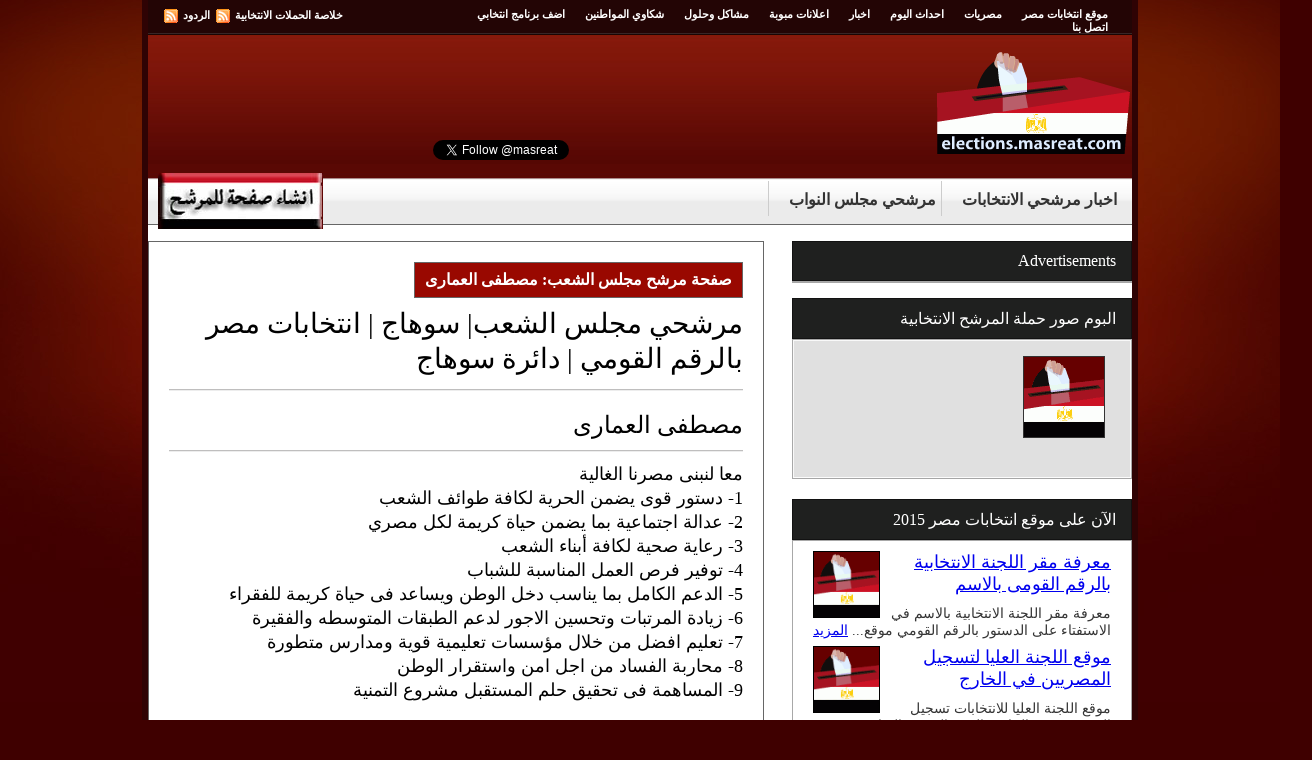

--- FILE ---
content_type: text/html; charset="UTF-8"
request_url: https://elections.masreat.com/17521/
body_size: 11908
content:
<!DOCTYPE HTML PUBLIC "-//W3C//DTD HTML 4.01//EN" "http://www.w3.org/TR/html4/strict.dtd">
<html xmlns="http://www.w3.org/1999/xhtml" lang="en-EN">
<head profile="http://gmpg.org/xfn/11">
<script src="https://www.masreat.com/events.js" type="text/javascript" language="javascript"></script>
<meta http-equiv="Content-Type" content="text/html; charset=UTF-8" />
<title>مصطفى  العمارى|مرشحي مجلس الشعب| سوهاج</title>
<link rel="shortcut icon" href="" type="image/x-icon" />


<!-- All in One SEO Pack 2.3.8 by Michael Torbert of Semper Fi Web Design[366,409] -->
<meta name="description" itemprop="description" content="انتخابات مصر|مرشحي انتخابات مجلس الشعب بالرقم القومي سوهاج| مصطفى العمارى: حياة كريمة لكل مصري .. معا لنبنى مصر الغالية .. المساهمة فى تحقيق حلم المستقبل مشروع التمنية" />

<meta name="keywords" itemprop="keywords" content="الرقم القومي,انتخابات,انتخابات مصر,سوهاج,مجلس الشعب,محافظة سوهاج,مرشحين,مصر,مصطفى العمارى" />

<link rel="canonical" href="https://elections.masreat.com/17521/" />
<!-- /all in one seo pack -->
<link rel='dns-prefetch' href='//s0.wp.com' />
<link rel='dns-prefetch' href='//s.w.org' />
<link rel="alternate" type="application/rss+xml" title="انتخابات مصر &raquo; مصطفى  العمارى Comments Feed" href="https://elections.masreat.com/17521/feed/" />
		<script type="text/javascript">
			window._wpemojiSettings = {"baseUrl":"https:\/\/s.w.org\/images\/core\/emoji\/11.2.0\/72x72\/","ext":".png","svgUrl":"https:\/\/s.w.org\/images\/core\/emoji\/11.2.0\/svg\/","svgExt":".svg","source":{"concatemoji":"https:\/\/elections.masreat.com\/wp-includes\/js\/wp-emoji-release.min.js?ver=5.1"}};
			!function(a,b,c){function d(a,b){var c=String.fromCharCode;l.clearRect(0,0,k.width,k.height),l.fillText(c.apply(this,a),0,0);var d=k.toDataURL();l.clearRect(0,0,k.width,k.height),l.fillText(c.apply(this,b),0,0);var e=k.toDataURL();return d===e}function e(a){var b;if(!l||!l.fillText)return!1;switch(l.textBaseline="top",l.font="600 32px Arial",a){case"flag":return!(b=d([55356,56826,55356,56819],[55356,56826,8203,55356,56819]))&&(b=d([55356,57332,56128,56423,56128,56418,56128,56421,56128,56430,56128,56423,56128,56447],[55356,57332,8203,56128,56423,8203,56128,56418,8203,56128,56421,8203,56128,56430,8203,56128,56423,8203,56128,56447]),!b);case"emoji":return b=d([55358,56760,9792,65039],[55358,56760,8203,9792,65039]),!b}return!1}function f(a){var c=b.createElement("script");c.src=a,c.defer=c.type="text/javascript",b.getElementsByTagName("head")[0].appendChild(c)}var g,h,i,j,k=b.createElement("canvas"),l=k.getContext&&k.getContext("2d");for(j=Array("flag","emoji"),c.supports={everything:!0,everythingExceptFlag:!0},i=0;i<j.length;i++)c.supports[j[i]]=e(j[i]),c.supports.everything=c.supports.everything&&c.supports[j[i]],"flag"!==j[i]&&(c.supports.everythingExceptFlag=c.supports.everythingExceptFlag&&c.supports[j[i]]);c.supports.everythingExceptFlag=c.supports.everythingExceptFlag&&!c.supports.flag,c.DOMReady=!1,c.readyCallback=function(){c.DOMReady=!0},c.supports.everything||(h=function(){c.readyCallback()},b.addEventListener?(b.addEventListener("DOMContentLoaded",h,!1),a.addEventListener("load",h,!1)):(a.attachEvent("onload",h),b.attachEvent("onreadystatechange",function(){"complete"===b.readyState&&c.readyCallback()})),g=c.source||{},g.concatemoji?f(g.concatemoji):g.wpemoji&&g.twemoji&&(f(g.twemoji),f(g.wpemoji)))}(window,document,window._wpemojiSettings);
		</script>
		<style type="text/css">
img.wp-smiley,
img.emoji {
	display: inline !important;
	border: none !important;
	box-shadow: none !important;
	height: 1em !important;
	width: 1em !important;
	margin: 0 .07em !important;
	vertical-align: -0.1em !important;
	background: none !important;
	padding: 0 !important;
}
</style>
	<link rel='stylesheet' id='wp-block-library-css'  href='https://c0.wp.com/c/5.1/wp-includes/css/dist/block-library/style.min.css' type='text/css' media='all' />
<link rel='stylesheet' id='jetpack_css-css'  href='https://c0.wp.com/p/jetpack/7.1.1/css/jetpack.css' type='text/css' media='all' />
<script type='text/javascript' src='https://c0.wp.com/c/5.1/wp-includes/js/jquery/jquery.js'></script>
<script type='text/javascript' src='https://c0.wp.com/c/5.1/wp-includes/js/jquery/jquery-migrate.min.js'></script>
<link rel='https://api.w.org/' href='https://elections.masreat.com/wp-json/' />
<link rel='prev' title='محمود ابراهيم مصطفى العليمى' href='https://elections.masreat.com/17524/' />
<link rel='next' title='أشرف أحمد خضر' href='https://elections.masreat.com/17516/' />
<link rel='shortlink' href='https://wp.me/paRvMi-4yB' />
<link rel="alternate" type="application/json+oembed" href="https://elections.masreat.com/wp-json/oembed/1.0/embed?url=https%3A%2F%2Felections.masreat.com%2F17521%2F" />
<link rel="alternate" type="text/xml+oembed" href="https://elections.masreat.com/wp-json/oembed/1.0/embed?url=https%3A%2F%2Felections.masreat.com%2F17521%2F&#038;format=xml" />

<link rel='dns-prefetch' href='//v0.wordpress.com'/>
<link rel='dns-prefetch' href='//i0.wp.com'/>
<link rel='dns-prefetch' href='//i1.wp.com'/>
<link rel='dns-prefetch' href='//i2.wp.com'/>
<link rel='dns-prefetch' href='//c0.wp.com'/>
<style type='text/css'>img#wpstats{display:none}</style>
<!-- Jetpack Open Graph Tags -->
<meta property="og:type" content="article" />
<meta property="og:title" content="مصطفى  العمارى" />
<meta property="og:url" content="https://elections.masreat.com/17521/" />
<meta property="og:description" content="مرشحي انتخابات مجلس الشعب بالرقم القومي سوهاج| مصطفى  العمارى: حياة كريمة لكل مصري .. معا لنبنى مصر الغالية .. المساهمة فى تحقيق حلم المستقبل مشروع التمنية…" />
<meta property="article:published_time" content="2011-12-10T22:15:15+00:00" />
<meta property="article:modified_time" content="2011-12-10T22:16:03+00:00" />
<meta property="og:site_name" content="انتخابات مصر" />
<meta property="og:image" content="https://s0.wp.com/i/blank.jpg" />
<meta name="twitter:text:title" content="مصطفى  العمارى" />
<meta name="twitter:card" content="summary" />

<!-- End Jetpack Open Graph Tags -->


<!-- ********************** CSS  ***********************/
/****************************************************************************** -->
<meta name="google-site-verification" content="Zo4IV3YmTylapzOBfabMmc1xDxN3T33c1IwJ4Jazhlw" /><link rel="stylesheet" href="https://elections.masreat.com/wp-content/themes/elections/style.css" type="text/css" media="screen" />
<link href="https://elections.masreat.com/wp-content/themes/elections/themes/css/960.css" type="text/css" rel="stylesheet" /><!--Link to the 960 grid css file-->
<link href="https://elections.masreat.com/wp-content/themes/elections/themes/css/nav.css" type="text/css" rel="stylesheet" /><!--Link to the navigation css file-->
<link rel="pingback" href="https://elections.masreat.com/xmlrpc.php" />  
<link rel="shortcut icon" href="" type="image/x-icon" /> 
<!-- ********************** JAVASCRIPT  ***********************/
/****************************************************************************** -->

<script type="text/javascript" src="https://elections.masreat.com/wp-content/themes/elections/themes/js/jquery-1.3.2.min.js"></script> 
<script type="text/javascript" src="https://elections.masreat.com/wp-content/themes/elections/themes/js/superfish.js"></script> 
 


	<link href="https://elections.masreat.com/wp-content/themes/elections/themes/default/css/styles.css" type="text/css" rel="stylesheet" />
	<!--[if IE 6]>
	<link rel="stylesheet" type="text/css" href="https://elections.masreat.com/wp-content/themes/elections/themes/ie6.css" />
	<![endif]-->
	<!--[if IE 7]>
	<link rel="stylesheet" type="text/css" href="https://elections.masreat.com/wp-content/themes/elections/themes/ie7.css" />
	<![endif]-->
 	<!--[if IE 8]>
	<link rel="stylesheet" type="text/css" href="https://elections.masreat.com/wp-content/themes/elections/themes/ie8.css" />
	<![endif]-->
	<script type="text/javascript" src="https://elections.masreat.com/wp-content/themes/elections/themes/js/classifiedstheme.js"></script>
	 

	
	
			<link href="https://elections.masreat.com/wp-content/themes/elections/images/prettyPhoto/prettyPhoto.css" type="text/css" rel="stylesheet" />
		<script src="https://elections.masreat.com/wp-content/themes/elections/images/prettyPhoto/jquery.prettyPhoto.js" type="text/javascript"></script>
	
	<script type="text/javascript">function handleError() {return true;}window.onerror = handleError;</script>
	
<script type='text/javascript' src="https://partner.googleadservices.com/gampad/google_service.js">
</script>
<script type='text/javascript'>
GS_googleAddAdSenseService("ca-pub-1312714784503387");
GS_googleEnableAllServices();
</script>
<script type='text/javascript'>
GA_googleAddSlot("ca-pub-1312714784503387", "elections-article-top-left");
GA_googleAddSlot("ca-pub-1312714784503387", "elections-bottom-center");
GA_googleAddSlot("ca-pub-1312714784503387", "sky-elections");
GA_googleAddSlot("ca-pub-1312714784503387", "top-big-ad");
</script>
<script type='text/javascript'>
GA_googleFetchAds();
</script>

</head>

<body>
<div id="fb-root"></div>
<script>(function(d, s, id) {
  var js, fjs = d.getElementsByTagName(s)[0];
  if (d.getElementById(id)) return;
  js = d.createElement(s); js.id = id;
  js.src = "//connect.facebook.net/en_US/sdk.js#xfbml=1&version=v2.0";
  fjs.parentNode.insertBefore(js, fjs);
}(document, 'script', 'facebook-jssdk'));</script>


 
<div class="container_12" id="header">

	<div id="topnavbar">
	
		<div class="topnavbarleft">			 
			<p>
            	<a href="https://elections.masreat.com" title="موقع انتخابات مصر">موقع انتخابات مصر</a>
            	<a href="http://www.masreat.com" title="مصريات">مصريات</a>
            	<a href="http://events.masreat.com" title="احداث اليوم">احداث اليوم</a>
            	<a href="http://akhbar.masreat.com" title="اخبار">اخبار</a>
            	<a href="http://emall.masreat.com" title="اعلانات مبوبة">اعلانات مبوبة</a>
            	<a href="http://mashakel.masreat.com" title="مشاكل وحلول">مشاكل وحلول</a>
            	<a href="http://shakawi.masreat.com" title="شكاوي المواطنين">شكاوي المواطنين</a>
                            	<a href="https://elections.masreat.com/submit/">
					اضف برنامج انتخابي                </a>
				            	<a href="https://elections.masreat.com/contact/">
					اتصل بنا                </a>
				            </p>
		</div>

		<div class="topnavbarright">
			<a class="rsslink" rel="nofollow" href="https://elections.masreat.com/feed/rss/">خلاصة الحملات الانتخابية</a>
			<a class="rsslink" rel="nofollow" href="https://elections.masreat.com/comments/feed/">الردود</a>
		</div>

	</div> 
 
 
	<div class="top_logo_container">

	  	<div id="Logo">

		<a href="https://elections.masreat.com" title="انتخابات مصر">
			<img src="https://elections.masreat.com/wp-content/themes/elections/themes/default/images/logo.png" alt="انتخابات مصر">
		</a> 

		</div>
 

				<div class="top-search">
 
<div class="followbutton_fb">
<div class="fb-like" data-href="https://www.facebook.com/pages/%D8%A7%D9%86%D8%AA%D8%AE%D8%A7%D8%A8%D8%A7%D8%AA-%D9%85%D8%B5%D8%B1/916960728324251" data-layout="button" data-action="like" data-show-faces="true" data-share="false"></div>
</div>
<div class="followbutton_twitter">
<a href="https://twitter.com/masreat" class="twitter-follow-button" data-show-count="false">Follow @masreat</a>
<script>!function(d,s,id){var js,fjs=d.getElementsByTagName(s)[0],p=/^http:/.test(d.location)?'http':'https';if(!d.getElementById(id)){js=d.createElement(s);js.id=id;js.src=p+'://platform.twitter.com/widgets.js';fjs.parentNode.insertBefore(js,fjs);}}(document, 'script', 'twitter-wjs');</script>
</div>
<div class="followbutton_gplus">
<!-- Place this tag in your head or just before your close body tag. -->
<script src="https://apis.google.com/js/platform.js" async defer></script>

<!-- Place this tag where you want the widget to render. -->
<div class="g-follow" data-annotation="none" data-height="20" data-href="https://plus.google.com/102703471832893238664" data-rel="publisher"></div>
</div>
</div>


	</div>

<!-- ********************** CLASSIFIED THEME NAVIGATION ***********************/
/****************************************************************************** -->


  <div id="Nav">

	<div class="side-left">
		<ul class="sf-menu">
		<li class="top"><a href="https://elections.masreat.com/category/%d9%85%d8%b1%d8%b4%d8%ad%d9%8a%d9%86-%d9%85%d8%ac%d9%84%d8%b3-%d8%a7%d9%84%d8%b4%d8%b9%d8%a8/" title="اسماء وبرامج مرشحي انتخابات مجلس النواب "الشعب" المصري القادمة، اكبر موقع دعاية انتخابية مجانية لمرشحين برلمان مصر الجديد">مرشحي مجلس النواب</a><ul><li><a title="قوائم اسماء مرشحي الاحزاب والتكتلات الانتخابية المصرية في انتخابات مجلس الشعب والشورى (الشيوخ) احزاب مصر"  href="https://elections.masreat.com/category/%d9%85%d8%b1%d8%b4%d8%ad%d9%8a%d9%86-%d9%85%d8%ac%d9%84%d8%b3-%d8%a7%d9%84%d8%b4%d8%b9%d8%a8/1-2/">مرشحي الاحزاب</a><ul><li><a title="مرشحي الحزب العربي الديمقراطي الناصري | موقع انتخابات مجلس الشعب ومجلس الشورى  قائمة اسماء المرشحين والدوائر الانتخابية" href="https://elections.masreat.com/category/%d9%85%d8%b1%d8%b4%d8%ad%d9%8a%d9%86-%d9%85%d8%ac%d9%84%d8%b3-%d8%a7%d9%84%d8%b4%d8%b9%d8%a8/1-2/%d8%a7%d9%84%d8%ad%d8%b2%d8%a8-%d8%a7%d9%84%d8%b9%d8%b1%d8%a8%d9%8a-%d8%a7%d9%84%d8%af%d9%8a%d9%85%d9%82%d8%b1%d8%a7%d8%b7%d9%8a-%d8%a7%d9%84%d9%86%d8%a7%d8%b5%d8%b1%d9%8a/">مرشحي الحزب العربي الديمقراطي الناصري</a> </li><li><a title="مرشحي قائمة الكنلة المصرية مجلس الشعب والشورى اسماء المرشحين الجيزة سوهاج القليوبية الغربية مطروح الاسماعيلية المنيا قنا" href="https://elections.masreat.com/category/%d9%85%d8%b1%d8%b4%d8%ad%d9%8a%d9%86-%d9%85%d8%ac%d9%84%d8%b3-%d8%a7%d9%84%d8%b4%d8%b9%d8%a8/1-2/%d9%82%d8%a7%d8%a6%d9%85%d8%a9-%d8%a7%d9%84%d9%83%d8%aa%d9%84%d8%a9-%d8%a7%d9%84%d9%85%d8%b5%d8%b1%d9%8a%d8%a9/">مرشحي الكتلة المصرية</a> </li><li><a title="اسماء مرشحي حزب الاحرار انتخابات مجلس الشعب والشورى برلمان مصر" href="https://elections.masreat.com/category/%d9%85%d8%b1%d8%b4%d8%ad%d9%8a%d9%86-%d9%85%d8%ac%d9%84%d8%b3-%d8%a7%d9%84%d8%b4%d8%b9%d8%a8/1-2/%d9%85%d8%b1%d8%b4%d8%ad%d9%8a%d9%86-%d8%ad%d8%b2%d8%a8-%d8%a7%d9%84%d8%a7%d8%ad%d8%b1%d8%a7%d8%b1/">مرشحي حزب الاحرار</a> </li><li><a title="قائمة اسماء مرشحي حزب التجمع انتخابات مجلس الشعب" href="https://elections.masreat.com/category/%d9%85%d8%b1%d8%b4%d8%ad%d9%8a%d9%86-%d9%85%d8%ac%d9%84%d8%b3-%d8%a7%d9%84%d8%b4%d8%b9%d8%a8/1-2/%d9%85%d8%b1%d8%b4%d8%ad%d9%8a%d9%86-%d8%ad%d8%b2%d8%a8-%d8%a7%d9%84%d8%aa%d8%ac%d9%85%d8%b9/">مرشحي حزب التجمع</a> </li><li><a title="موقع مرشحي مجلس الشعب حزب التيار المصري قائمة اسماء المرشحين للانتخابات البرلمانية ائتلاف الثورة" href="https://elections.masreat.com/category/%d9%85%d8%b1%d8%b4%d8%ad%d9%8a%d9%86-%d9%85%d8%ac%d9%84%d8%b3-%d8%a7%d9%84%d8%b4%d8%b9%d8%a8/1-2/%d8%ad%d8%b2%d8%a8-%d8%a7%d9%84%d8%aa%d9%8a%d8%a7%d8%b1-%d8%a7%d9%84%d9%85%d8%b5%d8%b1%d9%8a/">مرشحي حزب التيار المصري</a> </li><li><a title="مرشحي حزب الجبهة الديمقراطية|اسامة الغزالي حرب|قائمة اسماء الحملة الانتخابية للبرلمان المصري" href="https://elections.masreat.com/category/%d9%85%d8%b1%d8%b4%d8%ad%d9%8a%d9%86-%d9%85%d8%ac%d9%84%d8%b3-%d8%a7%d9%84%d8%b4%d8%b9%d8%a8/1-2/%d8%ad%d8%b2%d8%a8-%d8%a7%d9%84%d8%ac%d8%a8%d9%87%d8%a9-%d8%a7%d9%84%d8%af%d9%8a%d9%85%d9%88%d9%82%d8%b1%d8%a7%d8%b7%d9%8a%d8%a9/">مرشحي حزب الجبهة الديمقراطية</a> </li><li><a title="اسماء مرشحي حزب الحرية والعدالة حزب الاخوان المسلمين في انتخابات مجلس الشعب 2013 | الحملة الانتخابية قائمة اسماء مجلس الشورى" href="https://elections.masreat.com/category/%d9%85%d8%b1%d8%b4%d8%ad%d9%8a%d9%86-%d9%85%d8%ac%d9%84%d8%b3-%d8%a7%d9%84%d8%b4%d8%b9%d8%a8/1-2/%d8%ad%d8%b2%d8%a8-%d8%a7%d9%84%d8%ad%d8%b1%d9%8a%d8%a9-%d9%88%d8%a7%d9%84%d8%b9%d8%af%d8%a7%d9%84%d8%a9/">مرشحي حزب الحرية والعدالة</a> </li><li><a title="موقع مرشحي حزب العدل المصري مجلس الشعب والشورى مصر قائمة اسماء البحيرة دمياط القاهرة وكل المحافظات" href="https://elections.masreat.com/category/%d9%85%d8%b1%d8%b4%d8%ad%d9%8a%d9%86-%d9%85%d8%ac%d9%84%d8%b3-%d8%a7%d9%84%d8%b4%d8%b9%d8%a8/1-2/%d8%ad%d8%b2%d8%a8-%d8%a7%d9%84%d8%b9%d8%af%d9%84/">مرشحي حزب العدل</a> </li><li><a title="قائمة اسماء مرشحين حزب الغد موقع انتخابات مجلس الشعب والشورى برلمان مصر" href="https://elections.masreat.com/category/%d9%85%d8%b1%d8%b4%d8%ad%d9%8a%d9%86-%d9%85%d8%ac%d9%84%d8%b3-%d8%a7%d9%84%d8%b4%d8%b9%d8%a8/1-2/%d9%85%d8%b1%d8%b4%d8%ad%d9%8a%d9%86-%d8%ad%d8%b2%d8%a8-%d8%a7%d9%84%d8%ba%d8%af/">مرشحي حزب الغد</a> </li><li><a title="موقع اسماء مرشحين حزب المحافظين المصري في الانتخابات مجلس الشعب والشورى القاهرة الاسكندرية وكل المحافظات المصرية" href="https://elections.masreat.com/category/%d9%85%d8%b1%d8%b4%d8%ad%d9%8a%d9%86-%d9%85%d8%ac%d9%84%d8%b3-%d8%a7%d9%84%d8%b4%d8%b9%d8%a8/1-2/%d8%ad%d8%b2%d8%a8-%d8%a7%d9%84%d9%85%d8%ad%d8%a7%d9%81%d8%b8%d9%8a%d9%86/">مرشحي حزب المحافظين</a> </li><li><a title="مرشحي حزب المصريين الاحرار في انتخابات مجلس الشعب مرشحي مجلس الشورى الشيوخ البرلمان المصري 2013" href="https://elections.masreat.com/category/%d9%85%d8%b1%d8%b4%d8%ad%d9%8a%d9%86-%d9%85%d8%ac%d9%84%d8%b3-%d8%a7%d9%84%d8%b4%d8%b9%d8%a8/1-2/%d8%ad%d8%b2%d8%a8-%d8%a7%d9%84%d9%85%d8%b5%d8%b1%d9%8a%d9%8a%d9%86-%d8%a7%d9%84%d8%a3%d8%ad%d8%b1%d8%a7%d8%b1/">مرشحي حزب المصريين الأحرار</a> </li><li><a title="موقع مرشحي حزب النور السلفي | قائمة اسماء مرشحي النور الاسلامي محافظة الاسكندرية كفر الشيخ الاسماعيلية دمياط سوهاج السويس" href="https://elections.masreat.com/category/%d9%85%d8%b1%d8%b4%d8%ad%d9%8a%d9%86-%d9%85%d8%ac%d9%84%d8%b3-%d8%a7%d9%84%d8%b4%d8%b9%d8%a8/1-2/%d8%ad%d8%b2%d8%a8-%d8%a7%d9%84%d9%86%d9%88%d8%b1/">مرشحي حزب النور</a> </li><li><a title="موقع مرشحي حزب الوسط الجديد في الانتخابات البرلمانية المصرية 2013 قائمة اسماء المرشحين في المحافظات والدوائر الانتخابية" href="https://elections.masreat.com/category/%d9%85%d8%b1%d8%b4%d8%ad%d9%8a%d9%86-%d9%85%d8%ac%d9%84%d8%b3-%d8%a7%d9%84%d8%b4%d8%b9%d8%a8/1-2/%d8%ad%d8%b2%d8%a8-%d8%a7%d9%84%d9%88%d8%b3%d8%b7/">مرشحي حزب الوسط</a> </li><li><a title="قائمة اسماء مرشحي حزب الوفد انتخابات موقع مجلس الشعب والشورى  برلمان مصر 2013 الانتخابات البرلمانية المصرية حزب الوفد الجديد" href="https://elections.masreat.com/category/%d9%85%d8%b1%d8%b4%d8%ad%d9%8a%d9%86-%d9%85%d8%ac%d9%84%d8%b3-%d8%a7%d9%84%d8%b4%d8%b9%d8%a8/1-2/%d9%85%d8%b1%d8%b4%d8%ad%d9%8a%d9%86-%d8%ad%d8%b2%d8%a8-%d8%a7%d9%84%d9%88%d9%81%d8%af/">مرشحي حزب الوفد</a> </li><li><a title="اسماء مرشحي حزب مصر القومي انتخابات مجلس الشعب والشورى|قائمة القاهرة الدقهلية الاسكندرية قنا اسيوط الشرقية" href="https://elections.masreat.com/category/%d9%85%d8%b1%d8%b4%d8%ad%d9%8a%d9%86-%d9%85%d8%ac%d9%84%d8%b3-%d8%a7%d9%84%d8%b4%d8%b9%d8%a8/1-2/%d8%ad%d8%b2%d8%a8-%d9%85%d8%b5%d8%b1-%d8%a7%d9%84%d9%82%d9%88%d9%85%d9%8a/">مرشحي حزب مصر القومي</a> </li></ul></li><li><a title="انتخابات مجلس الشعب المصري 2013 اسماء مرشحي اسيوط سوهاج قنا المنيا بني سويف الاقصر اسوان "  href="https://elections.masreat.com/category/%d9%85%d8%b1%d8%b4%d8%ad%d9%8a%d9%86-%d9%85%d8%ac%d9%84%d8%b3-%d8%a7%d9%84%d8%b4%d8%b9%d8%a8/2/">مرشحين مجلس الشعب | الصعيد</a><ul><li><a title="موقع مرشحي مجلس الشعب الانتخابات المصرية 2013 محافظة دائرة اسوان كوم امبو ادفو اسماء المرشحين" href="https://elections.masreat.com/category/%d9%85%d8%b1%d8%b4%d8%ad%d9%8a%d9%86-%d9%85%d8%ac%d9%84%d8%b3-%d8%a7%d9%84%d8%b4%d8%b9%d8%a8/2/%d9%85%d8%ad%d8%a7%d9%81%d8%b8%d8%a9-%d8%a7%d8%b3%d9%88%d8%a7%d9%86/">مرشحي مجلس الشعب| اسوان</a> </li><li><a title="موقع مرشحي مجلس الشعب الانتخابات المصرية 2013 محافظة اسماء المرشحين دائرة اسيوط البداري ابو تيج منفلوط القوصية " href="https://elections.masreat.com/category/%d9%85%d8%b1%d8%b4%d8%ad%d9%8a%d9%86-%d9%85%d8%ac%d9%84%d8%b3-%d8%a7%d9%84%d8%b4%d8%b9%d8%a8/2/%d9%85%d8%ad%d8%a7%d9%81%d8%b8%d8%a9-%d8%a7%d8%b3%d9%8a%d9%88%d8%b7/">مرشحي مجلس الشعب| اسيوط</a> </li><li><a title="موقع الانتخابات المصرية اسماء مرشحي مجلس الشعب 2013 دائرة محافظة الاقصر دعاية وحملات" href="https://elections.masreat.com/category/%d9%85%d8%b1%d8%b4%d8%ad%d9%8a%d9%86-%d9%85%d8%ac%d9%84%d8%b3-%d8%a7%d9%84%d8%b4%d8%b9%d8%a8/2/%d8%af%d8%a7%d8%a6%d8%b1%d8%a9-%d8%a7%d9%84%d8%a7%d9%82%d8%b5%d8%b1/">مرشحي مجلس الشعب| الاقصر</a> </li><li><a title="موقع الانتخابات المصرية اسماء مرشحي مجلس الشعب 2013 محافظة دائرة المنيا بني مزار سمالوط مطاي مغاغة ملوي" href="https://elections.masreat.com/category/%d9%85%d8%b1%d8%b4%d8%ad%d9%8a%d9%86-%d9%85%d8%ac%d9%84%d8%b3-%d8%a7%d9%84%d8%b4%d8%b9%d8%a8/2/%d9%85%d8%ad%d8%a7%d9%81%d8%b8%d8%a9-%d8%a7%d9%84%d9%85%d9%86%d9%8a%d8%a7/">مرشحي مجلس الشعب| المنيا</a> </li><li><a title="موقع الانتخابات المصرية 2013 اسماء مرشحي مجلس الشعب محافظة الوادي الجديد دائرة الداخلة الخارجة " href="https://elections.masreat.com/category/%d9%85%d8%b1%d8%b4%d8%ad%d9%8a%d9%86-%d9%85%d8%ac%d9%84%d8%b3-%d8%a7%d9%84%d8%b4%d8%b9%d8%a8/2/%d9%85%d8%ad%d8%a7%d9%81%d8%b8%d8%a9-%d8%a7%d9%84%d9%88%d8%a7%d8%af%d9%8a-%d8%a7%d9%84%d8%ac%d8%af%d9%8a%d8%af/">مرشحي مجلس الشعب| الوادي الجديد</a> </li><li><a title="موقع الانتخابات المصرية اسماء مرشحي مجلس الشعب 2013 محافظة دائرة بني سويف الواسطى ناصر اهناسيا الفشن سمسطا" href="https://elections.masreat.com/category/%d9%85%d8%b1%d8%b4%d8%ad%d9%8a%d9%86-%d9%85%d8%ac%d9%84%d8%b3-%d8%a7%d9%84%d8%b4%d8%b9%d8%a8/2/%d9%85%d8%ad%d8%a7%d9%81%d8%b8%d8%a9-%d8%a8%d9%86%d9%8a-%d8%b3%d9%88%d9%8a%d9%81/">مرشحي مجلس الشعب| بني سويف</a> </li><li><a title="موقع مجلس الشعب الانتخابات المصرية 2013 اسماء مرشحي محافظة سوهاج دائرة طما طهطا جهينة المراغة ساقلتة اخميم الدويرات" href="https://elections.masreat.com/category/%d9%85%d8%b1%d8%b4%d8%ad%d9%8a%d9%86-%d9%85%d8%ac%d9%84%d8%b3-%d8%a7%d9%84%d8%b4%d8%b9%d8%a8/2/%d9%85%d8%ad%d8%a7%d9%81%d8%b8%d8%a9-%d8%b3%d9%88%d9%87%d8%a7%d8%ac/">مرشحي مجلس الشعب| سوهاج</a> </li><li><a title="موقع مجلس الشعب اسماء مرشحي الانتخابات المصرية 2013 محافظة قنا الرئيسية اسنا دشنا قفط قوص نجع حمادي" href="https://elections.masreat.com/category/%d9%85%d8%b1%d8%b4%d8%ad%d9%8a%d9%86-%d9%85%d8%ac%d9%84%d8%b3-%d8%a7%d9%84%d8%b4%d8%b9%d8%a8/2/%d9%85%d8%ad%d8%a7%d9%81%d8%b8%d8%a9-%d9%82%d9%86%d8%a7/">مرشحي مجلس الشعب| قنا</a> </li></ul></li><li><a title="موقع مرشحي انتخابات مجلس الشعب المصري 2013 اسماء المرشحين في القاهرة القليوبية الجيزة حلوان"  href="https://elections.masreat.com/category/%d9%85%d8%b1%d8%b4%d8%ad%d9%8a%d9%86-%d9%85%d8%ac%d9%84%d8%b3-%d8%a7%d9%84%d8%b4%d8%b9%d8%a8/1/">مرشحين مجلس الشعب القاهرة الكبرى</a><ul><li><a title="موقع مرشحي انتخابات مجلس الشعب المصري 2013 اسماء مرشحي البرلمان دائرة 6 اكتوبر و كرداسة" href="https://elections.masreat.com/category/%d9%85%d8%b1%d8%b4%d8%ad%d9%8a%d9%86-%d9%85%d8%ac%d9%84%d8%b3-%d8%a7%d9%84%d8%b4%d8%b9%d8%a8/1/%d9%85%d8%ad%d8%a7%d9%81%d8%b8%d8%a9-6-%d8%a7%d9%83%d8%aa%d9%88%d8%a8%d8%b1/">مرشحي مجلس الشعب| 6 اكتوبر</a> </li><li><a title="موقع مرشحي انتخابات مجلس الشعب البرلمان المصري 2013 اسماء المرشحين محافظة الجيزة دائرة الهرم بولاق الوراق" href="https://elections.masreat.com/category/%d9%85%d8%b1%d8%b4%d8%ad%d9%8a%d9%86-%d9%85%d8%ac%d9%84%d8%b3-%d8%a7%d9%84%d8%b4%d8%b9%d8%a8/1/%d9%85%d8%ad%d8%a7%d9%81%d8%b8%d8%a9-%d8%a7%d9%84%d8%ac%d9%8a%d8%b2%d8%a9/">مرشحي مجلس الشعب| الجيزة</a> </li><li><a title="موقع مرشحي انتخابات مجلس الشعب المصري 2013 محافظة القاهرة - اسماء المرشحين في جميع الدوائر الانتخابية بالقاهرة" href="https://elections.masreat.com/category/%d9%85%d8%b1%d8%b4%d8%ad%d9%8a%d9%86-%d9%85%d8%ac%d9%84%d8%b3-%d8%a7%d9%84%d8%b4%d8%b9%d8%a8/1/%d9%85%d8%ad%d8%a7%d9%81%d8%b8%d8%a9-%d8%a7%d9%84%d9%82%d8%a7%d9%87%d8%b1%d8%a9/">مرشحي مجلس الشعب| القاهرة</a> </li><li><a title="موقع مرشحي انتخابات مجلس الشعب المصري 2013 محافظة القليوبية اسماء المرشحين بنها طوخ شبرا الخيمة" href="https://elections.masreat.com/category/%d9%85%d8%b1%d8%b4%d8%ad%d9%8a%d9%86-%d9%85%d8%ac%d9%84%d8%b3-%d8%a7%d9%84%d8%b4%d8%b9%d8%a8/1/%d9%85%d8%ad%d8%a7%d9%81%d8%b8%d8%a9-%d8%a7%d9%84%d9%82%d9%84%d9%8a%d9%88%d8%a8%d9%8a%d8%a9/">مرشحي مجلس الشعب| القليوبية</a> </li><li><a title="موقع مرشحي انتخابات مجلس الشعب المصري 2013 اسماء المرشحين دائرة حلوان الصف اطفيح المعادي " href="https://elections.masreat.com/category/%d9%85%d8%b1%d8%b4%d8%ad%d9%8a%d9%86-%d9%85%d8%ac%d9%84%d8%b3-%d8%a7%d9%84%d8%b4%d8%b9%d8%a8/1/%d9%85%d8%ad%d8%a7%d9%81%d8%b8%d8%a9-%d8%ad%d9%84%d9%88%d8%a7%d9%86/">مرشحي مجلس الشعب| حلوان</a> </li></ul></li><li><a title="اسماء برامج مرشحين انتخابات مجلس الشعب المصري القادمة 2013 دوائر السويس ومحافظتي شمال وجنوب سيناء"  href="https://elections.masreat.com/category/%d9%85%d8%b1%d8%b4%d8%ad%d9%8a%d9%86-%d9%85%d8%ac%d9%84%d8%b3-%d8%a7%d9%84%d8%b4%d8%b9%d8%a8/4/">مرشحين مجلس الشعب القناة و سيناء</a><ul><li><a title="موقع مرشحي الانتخابات المصرية مجلس الشعب اسماء المرشحين محافظة الاسماعيلية القنطرة التل الكبير ابو صوير" href="https://elections.masreat.com/category/%d9%85%d8%b1%d8%b4%d8%ad%d9%8a%d9%86-%d9%85%d8%ac%d9%84%d8%b3-%d8%a7%d9%84%d8%b4%d8%b9%d8%a8/4/%d9%85%d8%ad%d8%a7%d9%81%d8%b8%d8%a9-%d8%a7%d9%84%d8%a7%d8%b3%d9%85%d8%a7%d8%b9%d9%8a%d9%84%d9%8a%d8%a9/">مرشحي مجلس الشعب| الاسماعيلية</a> </li><li><a title="موقع مرشحي انتخابات مجلس الشعب المصري اسماء المرشحين محافظة البحر الاحمر دائرة القصير الغردقة" href="https://elections.masreat.com/category/%d9%85%d8%b1%d8%b4%d8%ad%d9%8a%d9%86-%d9%85%d8%ac%d9%84%d8%b3-%d8%a7%d9%84%d8%b4%d8%b9%d8%a8/4/%d9%85%d8%ad%d8%a7%d9%81%d8%b8%d8%a9-%d8%a7%d9%84%d8%a8%d8%ad%d8%b1-%d8%a7%d9%84%d8%a7%d8%ad%d9%85%d8%b1/">مرشحي مجلس الشعب| البحر الاحمر</a> </li><li><a title="موقع الانتخابات المصرية مجلس الشعب اسماء مرشحي محافظة السويس الاربعين برامج المرشحين" href="https://elections.masreat.com/category/%d9%85%d8%b1%d8%b4%d8%ad%d9%8a%d9%86-%d9%85%d8%ac%d9%84%d8%b3-%d8%a7%d9%84%d8%b4%d8%b9%d8%a8/4/%d9%85%d8%ad%d8%a7%d9%81%d8%b8%d8%a9-%d8%a7%d9%84%d8%b3%d9%88%d9%8a%d8%b3/">مرشحي مجلس الشعب| السويس</a> </li><li><a title="موقع الانتخابات المصرية اسماء مرشحي مجلس الشعب محافظة بورسعيد بورفؤاد العرب المناخ " href="https://elections.masreat.com/category/%d9%85%d8%b1%d8%b4%d8%ad%d9%8a%d9%86-%d9%85%d8%ac%d9%84%d8%b3-%d8%a7%d9%84%d8%b4%d8%b9%d8%a8/4/%d9%85%d8%ad%d8%a7%d9%81%d8%b8%d8%a9-%d8%a8%d9%88%d8%b1%d8%b3%d8%b9%d9%8a%d8%af/">مرشحي مجلس الشعب| بورسعيد</a> </li><li><a title="موقع انتخابات مرشحي مجلس الشعب المصري اسماء المرشحين محافظة جنوب سيناء رأس سدر" href="https://elections.masreat.com/category/%d9%85%d8%b1%d8%b4%d8%ad%d9%8a%d9%86-%d9%85%d8%ac%d9%84%d8%b3-%d8%a7%d9%84%d8%b4%d8%b9%d8%a8/4/%d9%85%d8%ad%d8%a7%d9%81%d8%b8%d8%a9-%d8%ac%d9%86%d9%88%d8%a8-%d8%b3%d9%8a%d9%86%d8%a7%d8%a1/">مرشحي مجلس الشعب| جنوب سيناء</a> </li><li><a title="موقع انتخابات مصر اسماء مرشحي مجلس الشعب المصري محافظة شمال سيناء العريش بئر العبد رفح" href="https://elections.masreat.com/category/%d9%85%d8%b1%d8%b4%d8%ad%d9%8a%d9%86-%d9%85%d8%ac%d9%84%d8%b3-%d8%a7%d9%84%d8%b4%d8%b9%d8%a8/4/%d9%85%d8%ad%d8%a7%d9%81%d8%b8%d8%a9-%d8%b4%d9%85%d8%a7%d9%84-%d8%b3%d9%8a%d9%86%d8%a7%d8%a1/">مرشحي مجلس الشعب| شمال سيناء</a> </li></ul></li><li><a title="موقع اسماء برامج مرشحين انتخابات مجلس الشعب المصري الاسكندرية البحيرة"  href="https://elections.masreat.com/category/%d9%85%d8%b1%d8%b4%d8%ad%d9%8a%d9%86-%d9%85%d8%ac%d9%84%d8%b3-%d8%a7%d9%84%d8%b4%d8%b9%d8%a8/3/">مرشحين مجلس الشعب الوجه البحري</a><ul><li><a title="موقع الانتخابات المصرية اسماء مرشحي مجلس الشعب محافظة الاسكندرية كرموز العامرية سيدي بشر " href="https://elections.masreat.com/category/%d9%85%d8%b1%d8%b4%d8%ad%d9%8a%d9%86-%d9%85%d8%ac%d9%84%d8%b3-%d8%a7%d9%84%d8%b4%d8%b9%d8%a8/3/%d9%85%d8%ad%d8%a7%d9%81%d8%b8%d8%a9-%d8%a7%d9%84%d8%a7%d8%b3%d9%83%d9%86%d8%af%d8%b1%d9%8a%d8%a9/">مرشحي مجلس الشعب| الاسكندرية</a> </li><li><a title="موقع مرشحي مجلس الشعب الانتخابات المصرية اسماء المرشحين محافظة البحيرة دمنهور ادكو ابو حمص" href="https://elections.masreat.com/category/%d9%85%d8%b1%d8%b4%d8%ad%d9%8a%d9%86-%d9%85%d8%ac%d9%84%d8%b3-%d8%a7%d9%84%d8%b4%d8%b9%d8%a8/3/%d9%85%d8%ad%d8%a7%d9%81%d8%b8%d8%a9-%d8%a7%d9%84%d8%a8%d8%ad%d9%8a%d8%b1%d8%a9/">مرشحي مجلس الشعب| البحيرة</a> </li><li><a title="موقع الانتخابات المصرية اسماء مرشحي مجلس الشعب محافظة الدقهلية برامج و اخبار المرشحين" href="https://elections.masreat.com/category/%d9%85%d8%b1%d8%b4%d8%ad%d9%8a%d9%86-%d9%85%d8%ac%d9%84%d8%b3-%d8%a7%d9%84%d8%b4%d8%b9%d8%a8/3/%d9%85%d8%ad%d8%a7%d9%81%d8%b8%d8%a9-%d8%a7%d9%84%d8%af%d9%82%d9%87%d9%84%d9%8a%d8%a9/">مرشحي مجلس الشعب| الدقهلية</a> </li><li><a title="موقع انتخابات اسماء مرشحي مجلس الشعب المصري دوائر محافظة الشرقية والزقازيق" href="https://elections.masreat.com/category/%d9%85%d8%b1%d8%b4%d8%ad%d9%8a%d9%86-%d9%85%d8%ac%d9%84%d8%b3-%d8%a7%d9%84%d8%b4%d8%b9%d8%a8/3/%d9%85%d8%ad%d8%a7%d9%81%d8%b8%d8%a9-%d8%a7%d9%84%d8%b4%d8%b1%d9%82%d9%8a%d8%a9/">مرشحي مجلس الشعب| الشرقية</a> </li><li><a title="موقع الانتخابات المصرية اسماء مرشحي مجلس الشعب محافظة الغربية وطنطا المحلة الكبرى زفتى بسيون" href="https://elections.masreat.com/category/%d9%85%d8%b1%d8%b4%d8%ad%d9%8a%d9%86-%d9%85%d8%ac%d9%84%d8%b3-%d8%a7%d9%84%d8%b4%d8%b9%d8%a8/3/%d9%85%d8%ad%d8%a7%d9%81%d8%b8%d8%a9-%d8%a7%d9%84%d8%ba%d8%b1%d8%a8%d9%8a%d8%a9/">مرشحي مجلس الشعب| الغربية</a> </li><li><a title="موقع انتخابات مرشحي مجلس الشعب المصري اسماء مرشحي محافظة الفيوم سنورس اطسا ابشواي العجميين طاميه" href="https://elections.masreat.com/category/%d9%85%d8%b1%d8%b4%d8%ad%d9%8a%d9%86-%d9%85%d8%ac%d9%84%d8%b3-%d8%a7%d9%84%d8%b4%d8%b9%d8%a8/3/%d9%85%d8%ad%d8%a7%d9%81%d8%b8%d8%a9-%d8%a7%d9%84%d9%81%d9%8a%d9%88%d9%85/">مرشحي مجلس الشعب| الفيوم</a> </li><li><a title="موقع الانتخابات المصرية اسماء مرشحي مجلس الشعب محافظة المنوفية شبين الكوم البتانون تلا الشهداء اطسا" href="https://elections.masreat.com/category/%d9%85%d8%b1%d8%b4%d8%ad%d9%8a%d9%86-%d9%85%d8%ac%d9%84%d8%b3-%d8%a7%d9%84%d8%b4%d8%b9%d8%a8/3/%d9%85%d8%ad%d8%a7%d9%81%d8%b8%d8%a9-%d8%a7%d9%84%d9%85%d9%86%d9%88%d9%81%d9%8a%d8%a9/">مرشحي مجلس الشعب| المنوفية</a> </li><li><a title="موقع الانتخابات المصرية اسماء مرشحي مجلس الشعب محافظة دائرة دمياط كفر سعد فارسكور الزرقا" href="https://elections.masreat.com/category/%d9%85%d8%b1%d8%b4%d8%ad%d9%8a%d9%86-%d9%85%d8%ac%d9%84%d8%b3-%d8%a7%d9%84%d8%b4%d8%b9%d8%a8/3/%d9%85%d8%ad%d8%a7%d9%81%d8%b8%d8%a9-%d8%af%d9%85%d9%8a%d8%a7%d8%b7/">مرشحي مجلس الشعب| دمياط</a> </li><li><a title="موقع الانتخابات المصرية اسماء مرشحي مجلس الشعب محافظة كفر الشيخ الرياض دائرة بيلا الحامول سيدي سالم" href="https://elections.masreat.com/category/%d9%85%d8%b1%d8%b4%d8%ad%d9%8a%d9%86-%d9%85%d8%ac%d9%84%d8%b3-%d8%a7%d9%84%d8%b4%d8%b9%d8%a8/3/%d9%85%d8%ad%d8%a7%d9%81%d8%b8%d8%a9-%d9%83%d9%81%d8%b1-%d8%a7%d9%84%d8%b4%d9%8a%d8%ae/">مرشحي مجلس الشعب| كفر الشيخ</a> </li><li><a title="موقع الانتخابات المصرية اسماء مرشحي مجلس الشعب دوائر محافظة مطروح الضبعة" href="https://elections.masreat.com/category/%d9%85%d8%b1%d8%b4%d8%ad%d9%8a%d9%86-%d9%85%d8%ac%d9%84%d8%b3-%d8%a7%d9%84%d8%b4%d8%b9%d8%a8/3/%d9%85%d8%ad%d8%a7%d9%81%d8%b8%d8%a9-%d9%85%d8%b7%d8%b1%d9%88%d8%ad-3/">مرشحي مجلس الشعب| مطروح</a> </li></ul></li></ul><li class="top"><a href="https://elections.masreat.com/category/%d8%a7%d8%ae%d8%a8%d8%a7%d8%b1-%d8%a7%d9%84%d8%a7%d9%86%d8%aa%d8%ae%d8%a7%d8%a8%d8%a7%d8%aa/" title="موقع اخبار و اسماء مرشحي انتخابات مصر مجلس النواب مجلس الشعب البرلمان المصري">اخبار مرشحي الانتخابات</a><ul><li><a title="اخبار مرشحي الرئاسة المصرية، اخر الاخبار من موقع الانتخابات الرئاسية القادمة، اسماء مرشحين انتخابات رئاسة الجمهورية في مصر"  href="https://elections.masreat.com/category/%d8%a7%d8%ae%d8%a8%d8%a7%d8%b1-%d8%a7%d9%84%d8%a7%d9%86%d8%aa%d8%ae%d8%a7%d8%a8%d8%a7%d8%aa/%d8%a7%d8%ae%d8%a8%d8%a7%d8%b1-%d9%85%d8%b1%d8%b4%d8%ad%d9%8a-%d8%a7%d9%84%d8%b1%d8%a6%d8%a7%d8%b3%d8%a9/">اخبار مرشحي الرئاسة</a></li><li><a title="اخبار انتخابات مرشحي مجلس الشيوخ الشورى، اسماء المرشحين في كل انتخابات المحافظات المصرية على اكبر موقع دعايات انتخابية على الانترنت "  href="https://elections.masreat.com/category/%d8%a7%d8%ae%d8%a8%d8%a7%d8%b1-%d8%a7%d9%84%d8%a7%d9%86%d8%aa%d8%ae%d8%a7%d8%a8%d8%a7%d8%aa/%d8%a7%d8%ae%d8%a8%d8%a7%d8%b1-%d9%85%d8%b1%d8%b4%d8%ad%d9%8a-%d9%85%d8%ac%d9%84%d8%b3-%d8%a7%d9%84%d8%b4%d9%88%d8%b1%d9%89/">اخبار مرشحي مجلس الشورى</a></li><li><a title="موقع اخبار و اسماء مرشحي انتخابات مجلس النواب (الشعب) البرلمان المصري اخر الاخبار عن الانتخابات البرلمانية القادمة"  href="https://elections.masreat.com/category/%d8%a7%d8%ae%d8%a8%d8%a7%d8%b1-%d8%a7%d9%84%d8%a7%d9%86%d8%aa%d8%ae%d8%a7%d8%a8%d8%a7%d8%aa/%d8%a7%d8%ae%d8%a8%d8%a7%d8%b1-%d9%85%d8%b1%d8%b4%d8%ad%d9%8a%d9%86-%d9%85%d8%ac%d9%84%d8%b3-%d8%a7%d9%84%d8%b4%d8%b9%d8%a8/">اخبار مرشحي مجلس النواب</a></li><li><a title="اخبار نتائج الاستفتاء على الدستوري المصري الجديد، موقع معرفة مكان مقرات اللجنة الانتخابية للاستفتاء، نتيجة التصويت على استفتاء الدستور التعديلات الدستورية"  href="https://elections.masreat.com/category/%d8%a7%d8%ae%d8%a8%d8%a7%d8%b1-%d8%a7%d9%84%d8%a7%d9%86%d8%aa%d8%ae%d8%a7%d8%a8%d8%a7%d8%aa/constitutional_referendum/">استفتاء الدستور</a></li><li><a title="نتائج الانتخابات البرلمانية مصر، اخبار نتيجة انتخابات مجلس النواب المصري الاولية والنهائية على عضوية مجلس الشعب"  href="https://elections.masreat.com/category/%d8%a7%d8%ae%d8%a8%d8%a7%d8%b1-%d8%a7%d9%84%d8%a7%d9%86%d8%aa%d8%ae%d8%a7%d8%a8%d8%a7%d8%aa/%d9%86%d8%aa%d8%a7%d8%a6%d8%ac-%d8%a7%d9%84%d8%a7%d9%86%d8%aa%d8%ae%d8%a7%d8%a8%d8%a7%d8%aa/">نتائج الانتخابات</a></li></ul>		</ul>
	</div>

   <div class="side-right">
			<a href="https://elections.masreat.com/submit/">
		<div class="addpost">
			<!--  -->
		</div>
		</a>
		</div>

   </div>

   <br class="clear" />

  </div>



<!-- ********************** CLASSIFIED THEME MAIN CONTENT SHELL ***********************/
/****************************************************************************** -->
 
 
<div class="container_12" id="content">



<br />
<div class="classifiedtheme-content_single">
<style>
ol, ul { list-style-type:disc; margin-left:20px; }
</style>
<!-- ********************** CLASSIFIED THEME MAINPAGE ***********************/
/****************************************************************************** -->

 
<div style="padding:30px 20px 20px; background:#fff; border:1px solid #666; line-height:24px;">


                <span style="direction: rtl; float:right; padding:5px; font-weight: bold; padding-right:10px; padding-left:10px; background:#990800; margin-left:20px; margin-top:-10px; border:1px solid #666; color:#fff; font-size:16px;">
                        صفحة مرشح مجلس الشعب: مصطفى  العمارى                </span> <br />
	<h2 class="underlined post-title" style="font-size: 28px;">
مرشحي مجلس الشعب| سوهاج  
|                        انتخابات مصر بالرقم القومي | دائرة سوهاج</h2>

        <h1 class="underlined" style="margin-top:5px; font-size:24px;">
     مصطفى  العمارى</h1>
	<div class="entry">
<p>معا لنبنى مصرنا الغالية</p>
<p>1- دستور قوى يضمن الحرية لكافة طوائف الشعب<br />
2- عدالة اجتماعية بما يضمن حياة كريمة لكل مصري<br />
3- رعاية صحية لكافة أبناء الشعب<br />
4- توفير فرص العمل المناسبة للشباب<br />
5- الدعم الكامل بما يناسب دخل الوطن ويساعد فى حياة كريمة للفقراء<br />
6- زيادة المرتبات وتحسين الاجور لدعم الطبقات المتوسطه والفقيرة<br />
7- تعليم افضل من خلال مؤسسات تعليمية قوية ومدارس متطورة<br />
8- محاربة الفساد من اجل امن واستقرار الوطن<br />
9- المساهمة فى تحقيق حلم المستقبل مشروع التمنية</p>
	</div>
<div class="underpost-ad">
<div class="ad-titl">Advertisements</div>
<!-- elections-bottom-center -->
<script type='text/javascript'>
GA_googleFillSlot("elections-bottom-center");
</script>
</div>	
	<!-- AFFILIATE BUY BUTTON -->
	


	
	<h2 class="underlined" style="font-size:16px; margin-top:20px">معلومات عن هذا المرشح</h2>

	<div class='CustomRow left'><span>اسم المرشح</span> صفحة مرشح مجلس الشعب: مصطفى  العمارى</div><div class='CustomRow right'><span>صفة المرشح</span> فئات</div>
	
 	<div class="clear"></div>
	<br />
	<p><b>اضيف بتاريخ:</b> Sunday, December 11th, 2011 في 00:15</p>
 
	<p><b>كلمات موقع انتخابات مصر:</b> <a href="https://elections.masreat.com/tag/%d8%a7%d9%84%d8%b1%d9%82%d9%85-%d8%a7%d9%84%d9%82%d9%88%d9%85%d9%8a/" rel="tag">الرقم القومي</a>, <a href="https://elections.masreat.com/tag/%d8%a7%d9%86%d8%aa%d8%ae%d8%a7%d8%a8%d8%a7%d8%aa/" rel="tag">انتخابات</a>, <a href="https://elections.masreat.com/tag/%d8%a7%d9%86%d8%aa%d8%ae%d8%a7%d8%a8%d8%a7%d8%aa-%d9%85%d8%b5%d8%b1/" rel="tag">انتخابات مصر</a>, <a href="https://elections.masreat.com/tag/%d8%b3%d9%88%d9%87%d8%a7%d8%ac/" rel="tag">سوهاج</a>, <a href="https://elections.masreat.com/tag/%d9%85%d8%ac%d9%84%d8%b3-%d8%a7%d9%84%d8%b4%d8%b9%d8%a8/" rel="tag">مجلس الشعب</a>, <a href="https://elections.masreat.com/tag/%d9%85%d8%ad%d8%a7%d9%81%d8%b8%d8%a9-%d8%b3%d9%88%d9%87%d8%a7%d8%ac-2/" rel="tag">محافظة سوهاج</a>, <a href="https://elections.masreat.com/tag/%d9%85%d8%b1%d8%b4%d8%ad%d9%8a%d9%86/" rel="tag">مرشحين</a>, <a href="https://elections.masreat.com/tag/%d9%85%d8%b5%d8%b1/" rel="tag">مصر</a>, <a href="https://elections.masreat.com/tag/%d9%85%d8%b5%d8%b7%d9%81%d9%89-%d8%a7%d9%84%d8%b9%d9%85%d8%a7%d8%b1%d9%89/" rel="tag">مصطفى العمارى</a></p>	
	<p>  
	 </p> 
		<br /><br />


	 </form>

	
<!-- You can start editing here. -->


			<!-- If comments are open, but there are no comments. -->

	 


<div id="respond">

<h3>اترك تعليقاً وعبر عن دعمك لهذا المرشح</h3>

<div class="cancel-comment-reply">
	<small><a rel="nofollow" id="cancel-comment-reply-link" href="/17521/#respond" style="display:none;">Click here to cancel reply.</a></small>
</div>


<form action="https://elections.masreat.com/wp-comments-post.php" method="post" id="commentform">


</p><label for="author"><small>الاسم (مطلوب)</small></label>
<input type="text" name="author" id="author" value="" size="22" tabindex="1" aria-required='true' />

<label for="email"><small>البريد الالكتروني (لن يتم عرضه) (مطلوب)</small></label>
<input type="text" name="email" id="email" value="" size="22" tabindex="2" aria-required='true' /><p>


<!--<p><small><strong>XHTML:</strong> You can use these tags: <code>&lt;a href=&quot;&quot; title=&quot;&quot;&gt; &lt;abbr title=&quot;&quot;&gt; &lt;acronym title=&quot;&quot;&gt; &lt;b&gt; &lt;blockquote cite=&quot;&quot;&gt; &lt;cite&gt; &lt;code&gt; &lt;del datetime=&quot;&quot;&gt; &lt;em&gt; &lt;i&gt; &lt;q cite=&quot;&quot;&gt; &lt;s&gt; &lt;strike&gt; &lt;strong&gt; </code></small></p>-->

<p><textarea name="comment" id="comment" cols="100%" rows="10" tabindex="4"></textarea></p>

<p><input name="submit" type="submit" id="submit" tabindex="5" value="أرسل ردك" />
<input type='hidden' name='comment_post_ID' value='17521' id='comment_post_ID' />
<input type='hidden' name='comment_parent' id='comment_parent' value='0' />
</p>

<input type="hidden" name="redirect_to" value="http://elections.masreat.com/17521/" />

</form>

</div>

</div>
</div>


<!-- ********************** CLASSIFIED SIDEBAR ***********************/
/****************************************************************************** -->


<div class="classifiedtheme_big_sidebar">

<h4 class="title decorator">Advertisements</h4>
<div class="box last-item top-box">
<!-- elections-article-top-left -->
<script type='text/javascript'>
GA_googleFillSlot("elections-article-top-left");
</script>
</div>
<!-- ********************** CLASSIFIED THEME PICTURE GALLERY ***********************/
/****************************************************************************** -->

	
	<h4 class="title decorator">البوم صور حملة المرشح الانتخابية</h4>

    <div class="box last-item" style="margin-bottom:20px;"><div class="box-inner">

			<div class="MainPhoto"><img src="https://elections.masreat.com/wp-content/themes/elections/thumbs/na_m.gif" style="max-width:290px;" rel="prettyPhoto[gallery]"></div>
			<div class='PhotoSwitcher'>
            <ul>

			 
            </ul>
            </div>

	<script>$(function() { $("a[rel^='prettyPhoto']").prettyPhoto(); }); </script>
 
	<div class="clear"></div>

    </div></div>

	
<h4 class="title decorator">الآن على موقع انتخابات مصر 2015</h4>
<div class="box last-item large_feat">
<ul style="list-style-type: none;">
	<li style="height: 90px" class="first">
	<a href="https://elections.masreat.com/19164/"><img src="https://elections.masreat.com/wp-content/themes/elections/thumbs/na_s.gif" style="border:1px solid black; height:65px; width:65px; float:left; margin-right:10px;"></a>
	<p><a href="https://elections.masreat.com/19164/" title="معرفة مقر اللجنة الانتخابية بالرقم القومى بالاسم">معرفة مقر اللجنة الانتخابية بالرقم القومى بالاسم</a></p>
	<p class="small_text">معرفة مقر اللجنة الانتخابية بالاسم في الاستفتاء على الدستور بالرقم القومي موقع... <a href="https://elections.masreat.com/19164/">المزيد</a></p>
	</li>
		<li style="height: 90px" class="first">
	<a href="https://elections.masreat.com/19136/"><img src="https://elections.masreat.com/wp-content/themes/elections/thumbs/na_s.gif" style="border:1px solid black; height:65px; width:65px; float:left; margin-right:10px;"></a>
	<p><a href="https://elections.masreat.com/19136/" title="موقع اللجنة العليا لتسجيل المصريين في الخارج">موقع اللجنة العليا لتسجيل المصريين في الخارج</a></p>
	<p class="small_text">موقع اللجنة العليا للانتخابات تسجيل المصريين فى الخارج بالرقم القومي الرئاسية البرلمانية... <a href="https://elections.masreat.com/19136/">المزيد</a></p>
	</li>
		<li style="height: 90px" class="first">
	<a href="https://elections.masreat.com/18967/"><img src="https://elections.masreat.com/wp-content/themes/elections/thumbs/na_s.gif" style="border:1px solid black; height:65px; width:65px; float:left; margin-right:10px;"></a>
	<p><a href="https://elections.masreat.com/18967/" title="موقع اللجنة العليا للانتخابات للاستفتاء على الدستور">موقع اللجنة العليا للانتخابات للاستفتاء على الدستور</a></p>
	<p class="small_text">رابط موقع اللجنة العليا للانتخابات المصرية معرفة اللجنة الانتخابية للاستفتاء على الدستور... <a href="https://elections.masreat.com/18967/">المزيد</a></p>
	</li>
	</ul>
</div>



<div id="rss-9" class="widgetblock widget_rss"><h4 class="title decorator"><a class="rsswidget" href="http://www.masreat.com/مصريات/شبابيك/اخبار-الانتخابات/feed/"><img class="rss-widget-icon" style="border:0" width="14" height="14" src="https://elections.masreat.com/wp-includes/images/rss.png" alt="RSS" /></a> <a class="rsswidget" href="">اخبار الانتخابات</a></h4></div>		<div id="recent-posts-3" class="widgetblock widget_recent_entries">		<h4 class="title decorator">جديد موقع انتخابات مصر</h4>		<ul>
											<li>
					<a href="https://elections.masreat.com/19355/">معرفة اللجان الانتخابية اللجنة العليا للانتخابات</a>
									</li>
											<li>
					<a href="https://elections.masreat.com/19345/">اللجنة العليا للانتخابات اعرف لجنتك بالرقم القومي</a>
									</li>
											<li>
					<a href="https://elections.masreat.com/19164/">معرفة مقر اللجنة الانتخابية بالرقم القومى بالاسم</a>
									</li>
											<li>
					<a href="https://elections.masreat.com/18967/">موقع اللجنة العليا للانتخابات للاستفتاء على الدستور</a>
									</li>
											<li>
					<a href="https://elections.masreat.com/19136/">موقع اللجنة العليا لتسجيل المصريين في الخارج</a>
									</li>
											<li>
					<a href="https://elections.masreat.com/19327/">لجنة الخمسين لاجراء تعديل الدستور المصري 2013</a>
									</li>
											<li>
					<a href="https://elections.masreat.com/19305/">نظام ونتيجة انتخابات الرئاسة الامريكية 2012</a>
									</li>
					</ul>
		</div><div id="rss-5" class="widgetblock widget_rss"><h4 class="title decorator"><a class="rsswidget" href="http://shakawi.masreat.com/feed/rss/"><img class="rss-widget-icon" style="border:0" width="14" height="14" src="https://elections.masreat.com/wp-includes/images/rss.png" alt="RSS" /></a> <a class="rsswidget" href="https://shakawi.masreat.com/">شكاوي المواطنين</a></h4><ul><li><a class='rsswidget' href='https://shakawi.masreat.com/480864/'>طلب التماس لمراجعة نتيجة اختبار السمات الشخصية – الكلية الحربية</a></li><li><a class='rsswidget' href='https://shakawi.masreat.com/480213/'>البدء فى ترميم وصيانة مدرسة أسيوط الجديدة للتعليم الأساسى</a></li><li><a class='rsswidget' href='https://shakawi.masreat.com/480821/'>انسداد زاروق للصرف الزراعي في حوض الخمسين</a></li><li><a class='rsswidget' href='https://shakawi.masreat.com/480849/'>شكوى بخصوص ضعف التيار الكهربى في قرية كفر حجازي</a></li><li><a class='rsswidget' href='https://shakawi.masreat.com/480780/'>رفض تغيير المسمى الوظيفي من قبل الوزارة</a></li></ul></div><div id="rss-4" class="widgetblock widget_rss"><h4 class="title decorator"><a class="rsswidget" href="http://akhbar.masreat.com/feed/rss/"><img class="rss-widget-icon" style="border:0" width="14" height="14" src="https://elections.masreat.com/wp-includes/images/rss.png" alt="RSS" /></a> <a class="rsswidget" href="https://akhbar.masreat.com/">جريدة اخبار مصر</a></h4><ul><li><a class='rsswidget' href='https://akhbar.masreat.com/21243/'>بيان القوات المسلحة وقصفه لمواقع داعش في ليبيا</a></li><li><a class='rsswidget' href='https://akhbar.masreat.com/21239/'>بيان السيسي :توعد بالقصاص لمقتل 21 مصري في ليبيا</a></li><li><a class='rsswidget' href='https://akhbar.masreat.com/21235/'>داعش ليبيا تعلن اعدام 21 مسيحي مصري في طرابلس</a></li><li><a class='rsswidget' href='https://akhbar.masreat.com/21200/'>مظاهرات فرنسا تندد بمذبحة شارلي ايبدو</a></li><li><a class='rsswidget' href='https://akhbar.masreat.com/21181/'>زيارة السيسي للاقباط بعيد الميلاد المجيد</a></li></ul></div><div id="rss-3" class="widgetblock widget_rss"><h4 class="title decorator"><a class="rsswidget" href="https://www.masreat.com/مصريات/اخر-اخبار/اخبار-مصر/feed/"><img class="rss-widget-icon" style="border:0" width="14" height="14" src="https://elections.masreat.com/wp-includes/images/rss.png" alt="RSS" /></a> <a class="rsswidget" href="">اخبار مصر اليوم</a></h4></div><div id="rss-8" class="widgetblock widget_rss"><h4 class="title decorator"><a class="rsswidget" href="https://events.masreat.com/feed/"><img class="rss-widget-icon" style="border:0" width="14" height="14" src="https://elections.masreat.com/wp-includes/images/rss.png" alt="RSS" /></a> <a class="rsswidget" href="https://events.masreat.com/">جريدة احداث اليوم</a></h4><ul><li><a class='rsswidget' href='https://events.masreat.com/%D8%A7%D8%AD%D8%AF%D8%A7%D8%AB-%D9%85%D8%B5%D8%B1/11697/'>خَلْفَ النصب التذكارِىِّ للعقاد وطه حسين ومحمود مختار وزويل</a></li><li><a class='rsswidget' href='https://events.masreat.com/%D8%A7%D8%AD%D8%AF%D8%A7%D8%AB-%D9%85%D8%B5%D8%B1/11694/'>معـنى السكوت مش رضا</a></li><li><a class='rsswidget' href='https://events.masreat.com/%D8%A7%D8%AD%D8%AF%D8%A7%D8%AB-%D9%85%D8%B5%D8%B1/11691/'>مصر الى اين وماذا تعطينا الدولة</a></li><li><a class='rsswidget' href='https://events.masreat.com/%D8%A7%D8%AD%D8%AF%D8%A7%D8%AB-%D9%85%D8%B5%D8%B1/11705/'>مصر تسير الى الافضل</a></li><li><a class='rsswidget' href='https://events.masreat.com/%D8%A7%D8%AD%D8%AF%D8%A7%D8%AB-%D9%85%D8%B5%D8%B1/11702/'>أوهام تجديد الخطاب الدينى</a></li></ul></div>

    <h4 class="title" style="margin-top:20px;">الوصف</h4>

    <div class="box first-item last-item"><div class="box-inner">        
<h2 style="font-size:14px; line-height:16px;">
      
		موقع مجلس الشعب الانتخابات المصرية 2013 اسماء مرشحي محافظة سوهاج دائرة طما طهطا جهينة المراغة ساقلتة اخميم الدويرات
</h2>

   </div></div>
<br>
	
<div class="clear"></div>
 
</div>
 
 <div class="clear"><!-- --></div>

<br />
 



 



 <div class="clear"><!-- --></div>


  


<!-- ********************** CLASSIFIED THEME FOOTER ***********************/
/****************************************************************************** -->


<div id="links-footer">
  <div class="container">
    <div>
      <span></span>  
      <span><a href="https://elections.masreat.com/feed/rss/">خريطة الموقع</a></span>| 
	  <span><a href="">اتفاقية الاستخدام</a></span>|   
      <span><a href="http://www.masreat.com/about/privacy-policy/">سياسة الخصوصية</a></span>|    
	  <span><a href="https://elections.masreat.com/submit/" style="text-transform:uppercase;">اضف برنامج انتخابي</a></span>| <span><a href="https://elections.masreat.com/contact/" style="text-transform:uppercase;">اتصل بنا</a></span>|  
    </div>
	 <div class="copyright1">COPYRIGHT (C) 2025موقع انتخابات مصر 2015 | مجلس النواب المصري | جميع الحقوق محفوظة لشبكة مصريات</div>

  </div>
</div>
 <div class="clear"><!-- --></div>


<script type='text/javascript' src='https://c0.wp.com/c/5.1/wp-includes/js/comment-reply.min.js'></script>
<script type='text/javascript' src='https://c0.wp.com/p/jetpack/7.1.1/_inc/build/photon/photon.min.js'></script>
<script type='text/javascript' src='https://s0.wp.com/wp-content/js/devicepx-jetpack.js?ver=202550'></script>
<script type='text/javascript' src='https://c0.wp.com/c/5.1/wp-includes/js/wp-embed.min.js'></script>
<script type='text/javascript' src='https://stats.wp.com/e-202550.js' async='async' defer='defer'></script>
<script type='text/javascript'>
	_stq = window._stq || [];
	_stq.push([ 'view', {v:'ext',j:'1:7.1.1',blog:'160516902',post:'17521',tz:'2',srv:'elections.masreat.com'} ]);
	_stq.push([ 'clickTrackerInit', '160516902', '17521' ]);
</script>
<script type="text/javascript">
var gaJsHost = (("https:" == document.location.protocol) ? "https://ssl." : "http://www.");
document.write(unescape("%3Cscript src='" + gaJsHost + "google-analytics.com/ga.js' type='text/javascript'%3E%3C/script%3E"));
</script>
<script type="text/javascript">
try {
var pageTracker = _gat._getTracker("UA-9801694-1");
pageTracker._trackPageview();
} catch(err) {}</script>
</body>
</html>

<!-- Dynamic page generated in 0.601 seconds. -->
<!-- Cached page generated by WP-Super-Cache on 2025-12-14 00:30:50 -->

<!-- Compression = gzip -->

--- FILE ---
content_type: text/html; charset=utf-8
request_url: https://accounts.google.com/o/oauth2/postmessageRelay?parent=https%3A%2F%2Felections.masreat.com&jsh=m%3B%2F_%2Fscs%2Fabc-static%2F_%2Fjs%2Fk%3Dgapi.lb.en.H0R5hnEJFgQ.O%2Fd%3D1%2Frs%3DAHpOoo9sMW3biwZqLR-weMeFfAeYoZsLKA%2Fm%3D__features__
body_size: 161
content:
<!DOCTYPE html><html><head><title></title><meta http-equiv="content-type" content="text/html; charset=utf-8"><meta http-equiv="X-UA-Compatible" content="IE=edge"><meta name="viewport" content="width=device-width, initial-scale=1, minimum-scale=1, maximum-scale=1, user-scalable=0"><script src='https://ssl.gstatic.com/accounts/o/2580342461-postmessagerelay.js' nonce="UAGBpm96z9w5eaR9VUvjQQ"></script></head><body><script type="text/javascript" src="https://apis.google.com/js/rpc:shindig_random.js?onload=init" nonce="UAGBpm96z9w5eaR9VUvjQQ"></script></body></html>

--- FILE ---
content_type: text/css
request_url: https://elections.masreat.com/wp-content/themes/elections/style.css
body_size: 9140
content:
/*
Theme Name: Elections Theme
Theme URI: http://classifiedtheme.com
Description: Classifieds Theme Developed By <a href="http://www.markfail.com">Mark Fail</a>.
Version: 4.3
Author: PremiumPress
Author URI: http://www.premiumpress.com
Tags: blue, custom header, fixed width, two columns, widgets
*/

html, body, div, span, applet, object, iframe, h1, h2, h3, h4, h5, h6, p, blockquote, pre, a, abbr, acronym, address, big, cite, code, del, dfn, em, font, img, ins, kbd, q, s, samp, small, strike, strong, sub, sup, tt, var, dl, dt, dd, ol, ul, li, fieldset, form, label, legend, table, caption, tbody, tfoot, thead { margin: 0; padding: 0; border: 0; outline: 0; font-weight: inherit; font-style: inherit; font-size: 100%; font-family: inherit; vertical-align: baseline; }


/********************** CLASSIFIED THEME GLOBALS **********************/
/************************************************************************/

.clear { clear: both; height: 0px; overflow: hidden; }
.clear_fix:after { content: "."; clear: both; height: 0; visibility: hidden; display: block; }
.clear_fix { display: inline-block; /* Fixes IE/Mac */ }
/* Hides from IE-mac \*/
* html .clear_fix { height: 1%; }
.clear_fix { display: block; }
.hide_this { position: absolute; right: -1000em; top: auto; width: 1px; height: 1px; overflow: hidden; }
.email_err { background:red; padding:10px; color: white;}
ol, ul { list-style: none; }
img a { border: none; }

h1.centered, h2.centered, h3.centered, h4.centered { text-align: center; }

h1 { font-size: 37px; padding: 12px 0px 10px 0px; }
h2 { font-size: 27px; line-height: 35px; }
h3 { font-size: 24px; }
h4 { font-size: 19px; }
h5 { font-size: 17px; }

h1.underlined { margin-top: 10px; margin-bottom: 10px; padding-bottom: 15px; background-image: url("images/indent.gif"); background-repeat: repeat-x; background-position: bottom; }
h2.underlined { margin-top: 10px; margin-bottom: 10px; padding-bottom: 15px; background-image: url("images/indent.gif"); background-repeat: repeat-x; background-position: bottom; }
h3.underlined { margin-top: 10px; margin-bottom: 10px; padding-bottom: 15px; background-image: url("images/indent.gif"); background-repeat: repeat-x; background-position: bottom; }
 
.box { border:1px solid #D5D5D5; }

/********************** CLASSIFIED THEME LAYOUT   ***********************/
/************************************************************************/

body { margin: 0; padding: 0;   font-size: 13px; text-align: right;  }
body .classifiedtheme-content { width: 750px; float: left; position: relative; margin-top: 130px; }
body .classifiedtheme-contentnoban { width: 750px; float: left; position: relative; margin-top: 0; }
body .classifiedtheme_sidebar { float: right; margin-left: 10px; margin-right: 10px; width: 200px; }
body .classifiedtheme-content_single { width: 616px; float: left; margin-right:10px; }
body .classifiedtheme-content_single div p { direction:rtl; }

#header { border-bottom:0px; border-top:0px;  position: relative;}
#content { border-top:0px; position: relative; }

.container_12 { border:6px solid #1B1A1A; background:#fff;  }
 #classifiedtheme_homepage_wrapper { background:white; }

/********************** CLASSIFIED THEME TOP NAVIGATION  ***********************/
/*******************************************************************************/

#topnavbar { width: 960px;	height: 30px;	color: #FFFFFF;	margin: 0px;	padding: 0px;	}	
#topnavbar a, #topnavbar a:visited { float:right;	font-size: 11px;	font-weight: bold;	color: #FFFFFF;	text-decoration: none;	}	
#topnavbar a:hover {	text-decoration: underline;	}	
#topnavbar p {	font-size: 11px;	font-weight: bold;	padding: 0px;	margin: 0px;	}	
.topnavbarleft {	width: 690px;	float: right;	margin: 0px;	padding: 8px 0px 0px 10px;	}	
.topnavbarleft a { margin-left:20px; }
.topnavbarright {	width: 200px;	float: left;	margin: 0px;	padding: 7px 10px 0px 0px;	text-transform: uppercase;	text-align: left;	}	
.topnavbarright a img {	border: none;	margin: 0px 3px 3px 0px;	padding: 0px;	}
.rsslink {	padding: 2px 5px 2px 20px;	background: url(images/rss.gif) no-repeat left center;	}	

/********************** CLASSIFIED THEME TOP SEARCH ***********************/
/**************************************************************************/

#Logo {	margin-top:0px;	float:right; width:500px; }

.top_ad { float:left; margin-left:10px; }

#search-bar { position: relative; float: left; margin: 17px 20px 7px 0px; }
#search-bar form p { padding: 0px; }
#search-bar form .text-input { padding-right: 10px; padding-left: 30px; padding-top: 7px; padding-bottom: 2px; height: 24px; width: 304px; border: 1px solid #24211d; font-size: 14px; color: #404040; vertical-align: middle; background-image: url('images/input_bg_slice.jpg'); }
#search-bar form .submit { background: transparent url('images/search_glass.png') no-repeat; border: none; height: 30px; width: 30px; padding: 0px; cursor: pointer; position: absolute; top: 2px; left: 2px; text-indent: -9999px; }
#search-bar form div.arrow { position: absolute; height: 17px; width: 19px; top: 12px; right: -5px; }
#search-bar form .arrow-up { background-image: url('images/right-slide.png'); background-repeat: no-repeat; }
#search-bar form .arrow-down { background-image: url('images/down-slide.png'); background-repeat: no-repeat; }
#search-bar form div.form-container { height: 40px; }


/********************** CLASSIFIED THEME NAVIGATION  ***********************/
/***************************************************************************/
 
#Nav { 	z-index:2;	position:relative;	width:984px;	float:right; height:60px; border-bottom:1px solid #666;      margin-top: 4px; }
#Nav .top  { font-size:16px; height:50px;  background: transparent; } 
#Nav .side-left { width:770px; float:right; margin-right:10px; margin-top:17px; }
#Nav .side-right {  width:150px; float:left; margin-top:7px; margin-left:10px; }
#Nav .top a { height:24px; padding-left:20px; }
#Nav .top a:hover, .sf-menu li:hover, .sf-menu li.sfHover { background: transparent; }
.addpost { width:168px; height:60px; margin-top:-6px; }
.addpost a { padding:40px; text-indent:-9999px; }
.sf-menu ul li { font-size:12px;    }
.sf-menu li a { border-left:1px solid #ccc; }
.sf-menu ul li a { border-left:0px solid #ccc; }
/********************** CLASSIFIED HOME PAGE LAYOUT   ***********************/
/***************************************************************************/

#homepage_list { margin:20px; width:663px; float:right;  }
#homepage_list ul { margin-top:20px; }
#homepage_list ul li { font-size:14px; width:220px; float:right; font-weight:bold; line-height:30px; }
#homepage_list ul li img { float:right; margin-left:10px; }
#homepage_list ul li a { font-size:22px; text-decoration:none;  }
#homepage_list ul li ul li a { font-size:18px; text-decoration:none;  }
#homepage_list ul ul { direction: rtl; margin-right:20px; list-style-type:circle;  clear:both; margin-top:0px;}
#homepage_list ul ul li { font-size:12px; height:25px; font-weight:normal; }

#homepage_rightlist { float:left; margin-left: 16px; width:250px; min-height:300px; background:#666; border:1px solid #eee; margin-top:20px; }
#homepage_rightlist h3 { text-align:center; font-size:16px; margin-right:10px; padding-top:10px; padding-bottom:10px; color:white; }
#homepage_rightlist ul { background:#eee; border:1px solid #999; margin:0px; width:248px; min-height:300px;}
#homepage_rightlist ul li { direction:rtl; min-height:65px; padding:5px;  border-top: 1px dashed #ccc;}
#homepage_rightlist ul li small { font-size:14px;}
#homepage_rightlist ul li a { font-size:16px;}
#homepage_rightlist .first { margin-top:5px; border-top: 0px;}
#homepage_rightlist ul li img { float:right; margin-left:10px; }
#homepage_rightlist small { font-size:10px; }

#classifiedtheme_tabs {font-size: 90%;margin: 20px 0; padding:10px; margin-bottom:0px;}
#classifiedtheme_tabs ul { background: transparent; width: 400px;padding-top: 4px;}
#classifiedtheme_tabs li {margin-right: 8px;list-style: none;}
* html #classifiedtheme_tabs li { display: inline; }
#classifiedtheme_tabs li{float: right; }
#classifiedtheme_tabs ul li a {text-decoration: none;padding: 8px;color: #666;font-weight: bold;}
#classifiedtheme_tabs ul li.active {background: #eee; border:1px solid #666; border-bottom:0px; margin-bottom:-10px;}
#classifiedtheme_tabs ul li.active a { color: #333333;}
#classifiedtheme_tabs div {background: #eee;clear: both;padding: 20px;min-height: 100px; border:1px solid #a8a8a8; }
 
#classifiedtheme_homepagetabs { width:95%; }
#classifiedtheme_homepagetabs tr { height:10px; }
#classifiedtheme_homepagetabs .title { width:250px; font-size:14px; font-weight:bold;  }
#classifiedtheme_homepagetabs .title a { text-decoration:none; }
#classifiedtheme_homepagetabs .price{color:#640404;font-weight:bold;text-align:right;}
#classifiedtheme_homepagetabs .time{color:#666; text-align:right; direction:rtl;}

/********************** CLASSIFIED THEME HOME PAGE FEATURED  ***********************/
/***********************************************************************************/

#feature_wrapper { background: #eee; padding: 15px; margin: 0px 0;  }
#feature_left_col { float: right; width: 300px; height: 250px; z-index:0; }
#feature_desc_wrapper { position: relative; width: 300px; height: 250px; z-index: 10; }
#feature_desc_wrapper ul li { float: right; width: 280px; height: 240px; padding: 10px 10px 0; overflow: hidden; }
#feature_desc_wrapper ul li h2 { font-size: 30px; color: #fff; line-height: 28px; padding-bottom: 5px; }
#feature_desc_wrapper ul li h2 a { color: #fff; text-decoration: none; }
#feature_desc_wrapper ul li h2 a:hover { color: #ccc; }
#feature_desc_wrapper ul li p { color: #b4a991; }
#feature_desc_wrapper ul li .carousel_desc p { font: 16px "Trebuchet MS", Arial, Helvetica, sans-serif; color: #fff; padding-bottom: 8px; direction: rtl; }
#feature_desc_wrapper ul li p a { color: #AA0202; }
#feature_desc_wrapper ul li p.carousel_desc_adl_info { font: bold 10px Arial, Helvetica, sans-serif; text-transform: uppercase; color: #AA0202; padding-bottom: 10px; }
#feature_desc_wrapper ul li p.carousel_desc_info { font-size: 21px; color: #AA0202; padding-bottom: 8px; }
#feature_desc_wrapper ul li p.carousel_desc_price { font-size: 30px; color: #fff; padding-bottom: 10px; }
#feature_desc_wrapper ul li p .carousel_desc_comments { display: inline-block; color: #555; text-decoration: none; font: bold 12px Arial, Helvetica, sans-serif; }
#feature_desc_wrapper ul li p .carousel_desc_readmore { display: inline-block; color: #ccc; text-decoration: none; font: bold 12px Arial, Helvetica, sans-serif; }
#feature_desc_wrapper a.carousel_desc_next,
#feature_desc_wrapper a.carousel_desc_prev { position: absolute; display: block; width: 25px; height: 30px; z-index: 999; }
#feature_desc_wrapper a.carousel_desc_next { width: 25px; background: url(images/feature_scroll_down.png) no-repeat right top; left: 0; bottom: 10px; }
#feature_desc_wrapper a:hover.carousel_desc_next { background-position: left top; }
#feature_desc_wrapper a.carousel_desc_prev { background: url(images/feature_scroll_up.png) no-repeat right top; left: 0; bottom: 45px; }
#feature_desc_wrapper a:hover.carousel_desc_prev { background: url(images/feature_scroll_up.png) no-repeat left top; }
#feature_desc_wrapper ul li p a:hover.carousel_desc_readmore,
#feature_desc_wrapper ul li p a:hover.carousel_desc_comments { color: #777; }
#feature_right_col {position: relative;  float: left; width: 600px; height: 250px; background: url(images/bg_featured_slider.gif); overflow: hidden; z-index:0; }
#feature_image_wrapper { width: 100%; overflow: hidden; }
#feature_image_wrapper ul { overflow: hidden; }
#feature_image_wrapper ul li { float: left; width: 600px; height: 250px; }
#feature_image_wrapper ul li a { text-decoration: none; }
#feature_controller { z-index: 3; position: relative; width: 600px; height: 55px; background: url(images/bg_featured_controller.png); margin-top: -55px; }
#feature_controller ul li { float: left; width: 55px; height: 55px; }
#feature_controller ul li a { position: relative; display: block; width: 55px; height: 55px; text-align: center; color: #FFF; font: 11px/55px Verdana, Geneva, sans-serif; text-decoration: none; }
#feature_controller ul li a img { position: absolute; top: 4px; left: 4px; z-index:15; }
#feature_controller #feature_scroll_left { position: absolute; top: 0; right: 92px; background: url(images/feature_scroll_left.png) no-repeat left top; }
#feature_controller #feature_scroll_right { position: absolute; top: 0; right: 15px; background: url(images/feature_scroll_right.png) no-repeat left top; }
#feature_controller #feature_scroll_left a,
#feature_controller #feature_scroll_right a { display: block; width: 77px; height: 55px; color: #777; font: 11px/55px Verdana, Geneva, sans-serif; text-align: center; text-decoration: none; }
#feature_controller #feature_scroll_left a:hover,
#feature_controller #feature_scroll_right a:hover { color: #fff; }
#feature_desc_title { font: 12px Georgia, "Times New Roman", Times, serif; color: #6e6858; }
/**/
.jcarousel-container { position: relative; }
.jcarousel-clip { z-index: 2; overflow: hidden; position: relative; }
.jcarousel-list { z-index: 1; overflow: hidden; position: relative; top: 0; right: 0; }
.jcarousel-next { }
.jcarousel-prev { }

/********************** CLASSIFIED THEME SIDEBAR  ***********************/
/************************************************************************/
 
div.classifiedtheme_sidebar p { padding: 0px 0px 10px 0px; }
div.classifiedtheme_sidebar .center { text-align: center; }
div.classifiedtheme_sidebar .box { border-top: 1px solid #a8a8a8; border-right: 1px solid #a8a8a8; border-left: 1px solid #a8a8a8; border-bottom: none; }
div.classifiedtheme_sidebar .box .box-inner { border-top: 1px solid #fff; border-right: 1px solid #fff; border-left: 1px solid #fff; border-bottom: none; background-color: #e0e0e0; padding: 16px; }
div.classifiedtheme_sidebar .box .box-inner div { direction:rtl; }
div.classifiedtheme_sidebar div.last-item { border-bottom: 1px solid #a8a8a8; }
div.classifiedtheme_sidebar div.last-item div.box-inner { border-bottom: 1px solid #fff; }
div.classifiedtheme_sidebar div.first-item { border-top: none; }
div.classifiedtheme_sidebar div.poster strong { display: block; padding: 5px 0px 0px 0px; font-size: 15px; }
div.classifiedtheme_sidebar div.poster strong a { color: #191919; }
div.classifiedtheme_sidebar img.right { float: left; margin-right: 10px; margin-bottom: 10px; }
div.classifiedtheme_sidebar ul { direction:rtl; margin-bottom: 10px; margin-top: 0px; list-style-position: outside; margin-right: 15px; }
div.classifiedtheme_sidebar ul li { padding-right: 5px; margin-bottom: 5px; list-style-type: square; }
div.classifiedtheme_sidebar h4.title { margin-top: 20px; background-color: #eee;  color: #666; font-size: 16px; text-align: center; padding: 10px; margin-right: 0px; }
div.classifiedtheme_sidebar form input.sidebar-text { width: 109px; }

div.classifiedtheme_sidebar ul.category-tree, div.container ul.category-tree { list-style: none; margin-right: 0px; margin-top: 0px; margin-bottom: 0px; }
div.classifiedtheme_sidebar ul.category-tree li, div.container ul.category-tree li { list-style-type: none; margin-bottom: 0px; padding-right: 0px; padding: 6px 0px; }
div.classifiedtheme_sidebar ul.category-tree li a, div.container ul.category-tree li a { font-size: 15px; color: #434343; }
div.classifiedtheme_sidebar ul.category-tree li ul, div.container ul.category-tree li ul { background: transparent url(images/cat-tree-vert.gif) repeat-y top right; list-style: none; margin-bottom: 0px; margin-right: 0px; margin-top: 7px; }
div.classifiedtheme_sidebar ul.category-tree li ul li, div.container ul.category-tree li ul li { line-height: 15px; padding-right: 17px; background: transparent url(images/cat-tree-horiz.gif) no-repeat 0px 12px; background-position:right; }
div.classifiedtheme_sidebar ul.category-tree li ul li a, div.container ul.category-tree li ul li a { color: #3f6c18; font-size: 13px; }
div.classifiedtheme_sidebar ul.category-tree li ul li ul li a, div.container ul.category-tree li ul li ul li a { color: #7c7c7c; }


/********************** CLASSIFIED THEME SIDEBAR SINGLE ***********************/
/******************************************************************************/

.classifiedtheme_big_sidebar { color: #353535; width: 340px; float: right; margin-left:5px; }
.classifiedtheme_big_sidebar textarea.big { width: 280px; }
.classifiedtheme_big_sidebar p { padding: 0px 0px 10px 0px; }
.classifiedtheme_big_sidebar h4.title { background-color: #1f201f; border: 1px solid #121212;  color: #fff; font-size: 16px; padding: 10px; padding-right: 15px; margin-right: 0px; }
.classifiedtheme_big_sidebar small { text-transform: uppercase; color: #808080; font-size: 10px; }
.classifiedtheme_big_sidebar big { font-size: 14px; font-weight: bold; color: #353535; display: block; }
.classifiedtheme_big_sidebar div.box { border: 1px solid #a8a8a8; border-bottom: none; }
.classifiedtheme_big_sidebar div.box div.box-inner { border-top: 1px solid #f9f9f9; border-right: 1px solid #f9f9f9; border-left: 1px solid #f9f9f9; border-bottom: none; background-color: #e0e0e0; padding: 15px 25px; }
.classifiedtheme_big_sidebar h5.decorator { color: #4d4d4d; padding: 15px 0px; }
.classifiedtheme_big_sidebar h5.decorator a.tag { margin-top: 13px; }
.classifiedtheme_big_sidebar div.last-row { border-bottom: 1px solid #a6a6a6; }
.classifiedtheme_big_sidebar div.last-row div.box { border-bottom: 1px solid #f9f9f9; }
.classifiedtheme_big_sidebar div.last-item { border-bottom: 1px solid #a6a6a6; }
.classifiedtheme_big_sidebar div.last-item div.box-inner { border-bottom: 1px solid #fcfcfc; }
.classifiedtheme_big_sidebar div.first-item { border-top: none; }
.classifiedtheme_big_sidebar ul { margin-bottom: 10px; margin-top: 10px; list-style-position: outside; margin-right: 15px; }
.classifiedtheme_big_sidebar ul li { padding-right: 5px; margin-bottom: 5px;   }
.classifiedtheme_big_sidebar .itemattr { width: 125px; float: right; margin: 5px; }
.classifiedtheme_big_sidebar .itemattr small { display: block; text-transform: uppercase; font-size: 9px; color: #575757; }
.classifiedtheme_big_sidebar h4.title a { color:#666; }

.classifiedtheme_big_sidebar .MainPhoto { margin-bottom:20px; }
.classifiedtheme_big_sidebar .MainPhoto img { border:1px solid #333; }
.classifiedtheme_big_sidebar .PhotoSwitcher ul      {    list-style-type:none;            margin:0px 0 0 0;            padding:0;        }
.classifiedtheme_big_sidebar .PhotoSwitcher ul li        {            float:right;            margin: 0 0 0 0px;            height:65px;            width:65px;        }   
.classifiedtheme_big_sidebar .PhotoSwitcher ul li.First        {            margin:0;     margin-bottom:10px;   }
.classifiedtheme_big_sidebar .PhotoSwitcher ul li a        {            height:100%;            width:100%;            display:block;        }
.classifiedtheme_big_sidebar .PhotoSwitcher ul li img        {            width:65px; height: 65px;  border:1px solid #333;      }
        
 
/* LAYOUT SWITCHER */
#layout-buttons { overflow: hidden; text-align: center; padding-bottom: 14px; padding-top: 5px; }
#layout-buttons a.grid { float: left; margin-left: 2px; }
#layout-buttons a.list { float: right; margin-right: 2px; }
 
/********************** CLASSIFIED THEME BUTTONS ***********************/
/************************************************************************/

.input-link:hover, .input-link-activated:hover { background-position: bottom right; color: #070707; text-decoration: none; }
.input-link:hover span, .input-link-activated:hover span { background-position: bottom left; }

.input-link, .input-link-activated, .input-link-dark { float: right; display: block; height: 22px; background: transparent url(images/button-left-light.png) no-repeat top right; padding-right: 5px; font-size: 8px; color: #ffffff; text-decoration: none; line-height: 22px; overflow: hidden; margin: 0px 0px; }
.input-link span, .input-link-activated span, .input-link-dark span { background: transparent url(images/button-right-light.png) no-repeat top left; padding: 0px 10px 0px 5px; display: block; float: right; position: relative; text-transform: uppercase; color: #ffffff; }
 
.input-link-activated { background-position: 0px -22px; }
.input-link-activated span { background-position: left -22px; }

.input-link-activated span img, .input-link span img { position: absolute; top: 3px; right: 4px; }

span.img { padding-right: 25px; padding-left: 13px; }

a.input-link:hover, a.input-link-activated:hover, a.input-link-dark:hover { background-position: bottom right; text-decoration: none; }
a.input-link:hover span, a.input-link-activated:hover span, a.input-link-dark:hover span { background-position: left bottom; color: #f7f7f7; }

button.small-search { width: 35px; height: 26px; overflow: visible; text-indent: -9999px; border: none; background: transparent url(images/search-small.png) no-repeat top right; cursor: pointer; }

button.small-search:hover { background-position: bottom right; cursor: pointer; }

.CheckoutBtn a, Checkout a:hover{	text-decoration:none;	font-weight:bold;	height:23px;	width:120px;	display:block;	text-align:center;	padding-top:6px;}
.CheckoutBtn a{	background:url(images/Btn.jpg) no-repeat;	color:#FFFFFF;}

/********************** CLASSIFIED THEME COMMENTS FIELDS ***********************/
/**********************************************************************************/

textarea#comment, #commentform textarea { width: 99%; padding: 0; margin: 0; margin-top:10px; height:100px;  }
#submit { margin-top:10px;}
#comments { font-size:16px; height:40px; line-height:35px;}
.commentlist { list-style:none; margin-right:0px; padding-right:0px; }
.commentlist ol{margin:30px 0 20px 0; padding:0; list-style:none; border-bottom:1px solid #EEE}
.commentlist li{margin:0; padding:0 10px 0 20px; background:#EEE; float:none; border-bottom:1px solid #666}
.commentlist li.alt{background:#FFF; border-bottom:1px solid #666;}
.commentlist li ul li{border:1px solid #EEE}
.comment-text{margin:0; padding:0; width:60%; float:right; font-size: 15px;}
.comment-author{margin:0; padding:0; width:25%; float:right}

.gravatar{margin:0; padding:0; width:58px; height:auto; float:right}
.gravatar img{padding:5px}

.author-info{margin:0 0 0 78px; padding:0; display:block}
.author-info p{margin:0 0 10px !important}
.author-website{margin:8px 0 6px 0; padding:0}

.comment-type{margin:0; padding:0; color:#97a2ad}
#respond {padding-top:30px;}
#respond h3 { font-size:16px; height:40px; line-height:35px; }
/********************** CLASSIFIED THEME NAVIGATION  (LIST) ***********************/
/**********************************************************************************/

#classifiedtheme-list { margin-left:10px; margin-top:12px; margin-bottom:10px; border:1px solid #ccc; }
#classifiedtheme-list .item-list  { border: 1px solid #ffffff; }
#classifiedtheme-list .item-list li { list-style: none; border-top: 1px solid #fff; border-bottom: 1px solid #d5d5d5; background-color: #fff; padding: 20px; font-size: 11px; }
#classifiedtheme-list .item-list li p { font-size: 13px; }
#classifiedtheme-list .item-list li ul li{ border: none; background-color: inherit; padding: 0px; font-size: 13px; }
#classifiedtheme-list .item-list li div.number { display:none; font-size: 15px; position: absolute;  top: 19px; left: -19px; background-color: #666; border: 1px solid; border-color: #666; padding: 5px; width: 16px; color: white; text-align: center; }
#classifiedtheme-list .item-list li .info{ float: right; margin-left: 20px; width: 100px; text-align: center; position: relative; padding-top: 40px; }
#classifiedtheme-list .item-list li .info h4 { font-size: 33px; color: #171717; letter-spacing: -4; padding: 0px; position: absolute; top: 0px; text-align: center; width: 100%; }
#classifiedtheme-list .item-list li .info small { margin: 1px 0px; overflow: hidden; }
#classifiedtheme-list .item-list li .info p{ float: none; margin: 0px; }
#classifiedtheme-list .item-list li .info .rating { margin-left:10px; }
#classifiedtheme-list .item-list li .info .ratingtext { display:none; }
#classifiedtheme-list .item-list li span.thumbnail { float: left; margin-right: 20px; }
#classifiedtheme-list .item-list li p.data { float: right; line-height: 16px; margin-top: 5px; margin-left: 10px; width: 250px; font-size: 15px; direction: rtl; }
#classifiedtheme-list .item-list li p.data .description { display: block; }
#classifiedtheme-list .item-list li p.data .extra { display: block; }
#classifiedtheme-list .item-list li a { color: #3f6c18; font-size: 17px; }
#classifiedtheme-list .item-list li h3 { width: 310px; line-height: 15px; margin-top: 5px; margin-bottom: 5px; padding: 0px; }
#classifiedtheme-list .item-list li h3 a { font-size: 16px;  color: #171717; font-weight: bold; line-height:25px; }
#classifiedtheme-list .item-list li span.short-description { display: none; }
#classifiedtheme-list .item-list li.first-item { border-top: none; }
#classifiedtheme-list .item-list li.last-item { border-bottom: none; }
#classifiedtheme-list .item-list .altc { background:#f4f4f4; }

#classifiedtheme-list .item-list li span.timetext { font-size:11px; color:#666; padding-top:10px; font-style:italic}
#classifiedtheme-list .item-list li div.info h4.price { font-size:16px; font-weight:bold; }
/********************** CLASSIFIED THEME NAVIGATION (GRID)  ***********************/
/**********************************************************************************/


#classifiedtheme-list .item-grid li div.info h4.price {  display: inline; font-weight: normal; font-size: 11px; color: #121212; padding: 0px; letter-spacing: 0px; padding-right: 8px; border-right: 1px solid #ffffff; }
#classifiedtheme-list .item-grid { overflow: hidden; background-color: #f4f4f4; border: 1px solid #ffffff; }
#classifiedtheme-list .item-grid li { float: right; list-style: none; width: 115px; margin: 10px 0px; padding: 0px 15px; position: relative; min-height: 200px; border-left: 1px solid #d5d5d5; border-right: 1px solid #fff; }
#classifiedtheme-list .item-grid li span.short-title a, #featured-item .item-grid li span.short-title a { color: #171717; }
#classifiedtheme-list .item-grid li h3 { display: none; }
#classifiedtheme-list .item-grid li h3 { text-align: center; margin: 5px 0px; font-size: 13px; color: #171717; font-weight: bold; }
#classifiedtheme-list .item-grid li:hover span.thumbnail img { border-color: #c0c0c0; background-color: #e0e0e0; }
#classifiedtheme-list .item-grid li span.thumbnail{ display: block; margin: 0 auto; width: 80px; }
#classifiedtheme-list .item-grid li span.thumbnail img { border: 4px solid #f4f4f4; }
#classifiedtheme-list .item-grid li div.info { font-size: 11px; position: absolute; bottom: -5px; left: 0px; text-align: center; width: 100%; }
#classifiedtheme-list .item-grid li div.info small { font-size: 11px; line-height: 17px; padding: 0px; padding-left: 8px; border-left: 1px solid #cccccc; }
#classifiedtheme-list .item-grid li .info .rating { margin-right:10px; }
#classifiedtheme-list .item-grid li .info .ratingtext { display:none; }
#classifiedtheme-list .item-grid li div.number { font-size: 15px; color: #c0c0c0; position: absolute; font-style: italic;   top: 3px; right: 8px; }
#classifiedtheme-list .item-grid li span.short-description { text-align: center; margin: 5px 0px; font-size: 10px; font-weight: bold; line-height: 13px; color: #171717; display: block; word-wrap: break-word; }
#classifiedtheme-list .item-grid li p.data{ display: none; }
#classifiedtheme-list .item-grid li.last-item, #classifiedtheme-list .item-grid li.last { border-left: none; }
#classifiedtheme-list .item-grid li.first-item, #classifiedtheme-list .item-grid li.first { border-right: none; }

#classifiedtheme-list .item-grid li span.timetext { display:none; }

/********************** CLASSIFIED THEME PAGE NAVIGATION  ***********************/
/**********************************************************************************/

div.wp-pagenavi { overflow: hidden; padding: 1px 0px; }
div.wp-pagenavi .pages { float: left; padding: 0px; height: 22px; line-height: 20px; font-size: 11px; color: #505050; border:0px; background: transparent; text-transform:uppercase }
div.wp-pagenavi a, div.wp-pagenavi .page { float: right; background-color: #f0f0f0; border: 1px solid #666; color:#333; }
div.wp-pagenavi .current { float: right; background-color: #f0f0f0; border: 1px solid #FF0000; }
div.orderby { float: right; padding: 0 9px 0 10px; }
div.orderby form.selection { float: right; }
div.orderby form.selection select { width: 135px; }
div.orderby form.selection label { color: #505050; padding-left: 5px; }
.wp-pagenavi a:visited, .wp-pagenavi a, .wp-pagenavi a:link {border: 1px solid #666;	color:#333;}


/********************** CLASSIFIED THEME FOOTER  ***********************/
/**********************************************************************************/


#footer {  background-color: #666666; height: 80px; min-width: 984px; color: #70806d; font-family: tahoma, Geneva, sans-serif; font-size: 12px; line-height: 20px; padding-top: 25px; }
#footer h5 { font-family: MgOpen Modata, Helvetica, Geneva; }
#footer a { color: #000; }
#footer .container { overflow: hidden; }

#footer .container .item { float:right; width:210px; margin-right:20px;}
#footer .container .last { width:240px; margin-top:10px;} 

#links-footer { background-color: #2c2a28; border-top: 1px solid #232220; min-width: 984px; padding-top: 10px; }
#links-footer .container div { font-size: 9px; font-variant: small-caps; color: #837e76; padding: 10px 0px; }
#links-footer .container span { padding: 0px 7px; }
#links-footer .container a { color: #fff; text-decoration: none; }
#links-footer .container a:hover { text-decoration: underline; }
#links-footer .container .copyright1 { padding: 3px; font-style: italic; font-size:10px; margin-right:20px; }
 #links-footer .container .copyright { padding: 3px 0px 30px 8px; font-style: italic; font-size:12px;  margin-right:20px;}

 .classform {  padding: 20px;  margin: -20px auto 0; background: #F6F6F6; }
.classform .adfields { direction:rtl; border: solid 1px #CCCCCC; padding: 5px; margin-bottom: 10px; text-align:right; }
.classform select { direction: rtl; margin-bottom: 10px; padding: 5px; border: solid 1px #CCCCCC; width:200px; text-align:right; }
.classform select option { text-align:right; }
.classform input.postit { border: solid #ffffff; padding:5px; font: normal 17px Arial; color: #ffffff; background: #666666; cursor: pointer; }
input.lbutton { background:#304B6E none repeat scroll 0 0; border:none; font-weight:bold; color:#FFFFFF; cursor:pointer; font-size:13px; padding:5px; }
.left_form { float: right; padding-right:15px; width:500px;  }
.right_form { float: right;  max-width:300px; }
.right_form_confirm { float: left; width: 50%;}
.classform label { display: block; margin: 5px 0 5px 0; }


/********************** CLASSIFIED THEME SUBMIT CLASSIEIFDS  ***********************/
/**********************************************************************************/

#your-profile {padding:0px;}
table.form-table td {border:0px solid #CCC; margin-bottom:10px; padding:5px;}
table.form-table th {width: 150px;vertical-align: middle;text-align: right;}
#display_name {width: 250px;}
.field-hint {display: block;font-size:10px;clear: both;}
.mid2 {border:1px solid #CCC; margin-bottom:10px; padding:5px;}
#pass-strength-result {border-style:solid;border-width:1px;float:right;margin:12px 5px 5px 1px;padding:3px 5px;text-align:center;width:200px;}
#pass-strength-result.good {background-color:#FFEC8B;border-color:#FFCC00 !important;}
#pass-strength-result {background-color:#EEEEEE;border-color:#DDDDDD !important;}
#pass-strength-result.bad {background-color:#FFB78C;border-color:#FF853C !important;}
#pass-strength-result.strong {background-color:#C3FF88;border-color:#8DFF1C !important;}
#pass-strength-result.short {background-color:#FFA0A0;border-color:#F04040 !important;}


.box-red,.message { padding:15px; background:red; color:white; margin-top:20px; margin-bottom:10px;}
.PhotoSwitcher1 { width:600px; }
.PhotoSwitcher1 ul      {    list-style-type:none;            margin:0px 0 0 0;            padding:0;        }
.PhotoSwitcher1 ul li        {            float:right;            margin: 0 0 0 0px;            height:135px;            width:130px;        }   
.PhotoSwitcher1 ul li.First        {            margin:0;        }
.PhotoSwitcher1 ul li a        {                    display:block;        }
.PhotoSwitcher1 ul li img        {            width:80px; height: 80px;  border:1px solid #333;      }

.dashed {  border:1px dashed #ccc; }

#gradient-style{font-size: 12px; width: 720px;	text-align: right;	border-collapse: collapse; margin-top:20px;}
#gradient-style th{	font-size: 13px;	font-weight: normal;	padding: 18px;	background: #b9c9fe url('images/table/gradhead.png') repeat-x;	border-top: 2px solid #d3ddff;	border-bottom: 1px solid #fff;	color: #039;}
#gradient-style td{	padding: 18px; 	border-bottom: 1px solid #fff;	color: #669;	border-top: 1px solid #fff;	background: #e8edff url('images/table/gradback.png') repeat-x;}
#gradient-style tfoot tr td{	background: #e8edff;	font-size: 12px;	color: #99c;}
#gradient-style tbody tr:hover td{	background: #d0dafd url('images/table/gradhover.png') repeat-x;	color: #339;}

/********************** CLASSIFIED THEME WIDGET STYLES  ***********************/
/**********************************************************************************/
 .widgetblock {  margin-top:20px; border-top: 1px solid #fff; border-right: 1px solid #fff; border-left: 1px solid #fff; border-bottom: none; background-color: #e0e0e0;}
div.classifiedtheme_sidebar .widgetblock h4.title { margin-top: 0px; background-color: #eee;  color: #fff; font-size: 16px; text-align: center; padding: 10px; margin-right: 0px; }
.widgetblock ul { list-style-type:none; padding:20px;}
.widgetblock ul li { list-style: none; }

/********************** CLASSIFIED THEME CALENDAR  ***********************/
/**********************************************************************************/

#wp-calendar {	border: 1px solid #ddd;	empty-cells: show;	font-size: 14px;	margin: 0;	width: 90%; background:#666; margin-right:10px; margin-bottom:10px;}
#wp-calendar #next a {	padding-left: 10px;	text-align: left;}
#wp-calendar #prev a {	padding-right: 10px;	text-align: right;}
#wp-calendar a {	display: block;	text-decoration: none;}
#wp-calendar a:hover {	background: #e0e6e0;	color: red;}
#wp-calendar caption {	color: #999;	font-size: 16px;	text-align: right;}
#wp-calendar td {	color: #ccc;	font: normal 12px 'Lucida Grande', 'Lucida Sans Unicode', Verdana, sans-serif;	letter-spacing: normal;	padding: 2px 0;	text-align: center; border:1px dotted #ccc;}
#wp-calendar td.pad:hover {	background: #fff;}
#wp-calendar td:hover, #wp-calendar #today {	background: #eee;	color: #bbb;}
#wp-calendar th {	font-style: normal;	text-transform: capitalize; background:#000; color:#fff; text-align:center;}

/********************** SUBMISSION FORMS ***********************/
/**********************************************************************************/

fieldset{ border:3px solid #999;margin-top:30px;padding:20px; background:#fff;}
fieldset legend{background:#e7e7e7;border-right:3px solid #c5c5c5;border-left:3px solid #c5c5c5;border-top:3px solid #c5c5c5;color:#616161;font-size:18px;font-weight:lighter;margin:0 0 25px;padding:8px 7px 0;}
fieldset fieldset{margin-top:10px;margin-bottom:20px;padding:16px 10px;}
fieldset fieldset legend{font-size:120%;font-weight:400;}
fieldset fieldset div{clear:right;margin:0 20px;}
fieldset p{margin:0 0 7px;}
form div{clear:both;margin-bottom:0;vertical-align:text-top;padding:0;}
form div.input{color:#444;margin-bottom:1em;}
form div.required{color:#333;font-weight:700;}

label{display:block;font-size:110%;padding-left:20px;}
.adfields{border:2px solid #d1d1d1;clear:both;color:#434343;font-family:Arial, "frutiger linotype", "lucida grande", verdana, sans-serif;font-size:13px;font-weight:lighter;width:95%;padding:7px 5px 5px;}
select{clear:both;font-size:110%;vertical-align:text-bottom;}
option{font-size:120%;padding:0 3px;}
input[type=checkbox]{clear:right;float:right;width:auto;margin:0 6px 7px 2px;}
input[type=radio]{float:right;width:auto;margin:0 3px 7px 0;}
div.radio label{margin:0 0 6px 20px;}
.form select,.form input,.form textarea{vertical-align:middle;}
.message { font-size:16px; background:red; color:#fff; padding:7px; margin-bottom:20px;}


/********************** WORDPRESS PAGE FORMATTING ***********************/
/**********************************************************************************/

.entry   {text-align: right;margin-bottom: 18px;font-size: 18px;line-height:24px;}
.entry ul { margin-right:20px; padding-bottom:20px; }
.entry h1 { font-size:21px; }
.entry h2 { font-size:18px; }
.entry h3 { font-size:16px; font-weight:normal;  }
.entry a { text-decoration:underline; }
.entry ul { margin-right:20px; padding-bottom:20px; }
.entry ul li { list-style-type:square; font-size:13px;  }
.entry strong { font-weight:bold; }
.entry em {  font-style: italic; }

/********************** ARTICLE PAGE FORMATTING ***********************************/
/**********************************************************************************/

.ArticleBox { margin-bottom:10px; padding:10px; background:#efefef; border-bottom:1px solid #dddddd; }
.ArticleBox h2 { font-size:21px; margin-top:0px; padding-top:0px; }
.ArticleBox h2 a { color:#333; text-decoration:none; }
.ArticleBox img { float:right; padding-bottom:50px;margin-left:20px; max-width:150px; padding-top:5px;}
.post-date { margin-top:15px; }
.post-date em {background:#666 none repeat scroll 0 0;color:#FFFFFF;font-size:0.9em;font-style:normal;line-height:1.75em;padding:3px 5px;}
.post-date a { color:white;}

FIELDSET h3 { font-size:18px; }
.txtfield { border: 2px solid #ccc; padding:10px; font-size:16px; }

/************************************************************************
Search Page Categories
************************************************************************/

#searchpage_list { margin:20px; width:675px; float:right;  }
#searchpage_list ul { margin-top:20px; }
#searchpage_list ul li { font-size:14px; width:220px; float:right; font-weight:bold; line-height:30px; }
#searchpage_list ul li img { float:right; margin-left:10px; }
#searchpage_list ul li a { text-decoration:none;  }
#searchpage_list ul ul { margin-right:20px; list-style-type:circle;  clear:both; margin-top:0px;}
#searchpage_list ul ul li { font-size:12px; height:25px; font-weight:normal; }

.CustomRow { float:right; width:275px; margin-left:10px; font-size:13px; }
.CustomRow span { font-weight:bold; }
.left { border-left:1px dotted #666;  }
.post-title {
	font-size:28px;
}

label {
	direction:rtl;
}

.widget_tag_cloud div {
	padding:5px;
	text-align: justify;
}

.banner_top {
	position: absolute;
	left:10px;
}
.comment-name{
	font-weight: bold;
	font-size: 16px;
}

.comment-box {
min-height:90px;
	position: relative;
padding: 10px 0;
}

.comment-date{
	font-size: 9px;
	position: absolute;
	bottom: 0;
	right: 2px;
	width: 110px;
}


.top_logo_container {
	position: relative;
	height:110px; 
	margin-top:20px;
}


.category_name {
float:left; margin-left:40px; border-style:dashed; border-width:1px; border-color:black; height:35px; padding:4px; min-width:40px; background-color: #fff;"><h1 style="padding:0; font-size:30px;
}

#homepage_list h2 {
	font-size: 19px;
	line-height: 24px;
}


#classifiedtheme_homepage_wrapper .classifiedtheme_sidebar {
	margin-right: 0;
	margin-left: 16px;
	width: 253px;
}

.first {
direction:rtl;
}


.large_feat .first {
	font-size: 18px;
}

.large_feat .first .small_text {
	font-size: 14px;
}
.classifiedtheme_sidebar .box ul p {
	font-size: 16px;
}




.decorator a, .decorator a:visited {
	color: #fff;
}


div.classifiedtheme_sidebar .box .box-inner-search { border-top: 1px solid #fff; border-right: 1px solid #fff; border-left: 1px solid #fff; border-bottom: none; background-color: #e0e0e0; padding: 4px; }
div.classifiedtheme_sidebar .box .box-inner-search div { direction:rtl; }
div.classifiedtheme_sidebar div.last-item div.box-inner-search { border-bottom: 1px solid #fff; }
.classifiedtheme_big_sidebar div.box div.box-inner-search { border-top: 1px solid #f9f9f9; border-right: 1px solid #f9f9f9; border-left: 1px solid #f9f9f9; border-bottom: none; background-color: #e0e0e0; padding: 15px 25px; }



.top_ad {
left:0;
position:absolute;
top:-10px;
}
.ad_post{
float:left;
margin-top:3px;
margin-right:3px;
}

.addthis-el { position: absolute; left: 10px; top: 20px; }
.pack_desc {
font-size:20px;
}
.ad_left {
left:10px;
position:absolute;
top:56px;
}

.ad_right {
    margin-right: 10px;
position:relative;
top:12px;
margin-bottom: 22px;
}

.top-search{
position: absolute;
top:90px;
left:180px;
}
.srtext{
position: relative;
bottom:21px;
left: 250px;
color: #fff;
font-weight: bold;
font-size: 1.0em;
}
.incat_ad{
margin-right:5px;
}
.cat_ad{
margin:15px;
}
.underpost-ad{
    text-align: center;
}
.underpost-ad * {
    text-align: center;
}
.cat-top-ad{
	margin-bottom: 15px;
}
.ad-titl{
margin:10px;
font-weight: bold;
text-align: center;
}
.top-box {
    margin-bottom: 15px;
}
.side-ad-cat{
margin: 15px 20px;
}
.ad-cat-top {
position: absolute;
left: 10px;
top: 30px;
}
.top-search **{
	text-align: left;
}
.top-search {
position:relative;
}
.followbutton_gplus {
width:100px;
position:absolute;
left:265px;
direction:ltr;
text-align:left;
}
.followbutton_twitter {
width:100px;
position:absolute;
left:105px;
direction:ltr;
text-align:left;
}
.followbutton_fb {
width:100px;
position:absolute;
left:5px;
direction:ltr;
text-align:left;
}


--- FILE ---
content_type: text/css
request_url: https://elections.masreat.com/wp-content/themes/elections/themes/css/nav.css
body_size: 453
content:
/*Pages Menu*/
/*** ESSENTIAL STYLES ***/
.sf-menu img{ float:left;}
.sf-menu, .sf-menu * {
	margin:			0;
	padding:		0;
	list-style:		none;
}
.sf-menu {
	float: right;
	line-height:	1.0;
}
.sf-menu ul {
	position:		absolute;
	top:			-999em;
	width:			835px; /* left offset of submenus need to match (see below) */
	right:			0;
}
.sf-menu ul li {
        float:right;
border-left: 1px solid #ccc;
}
#Nav ul li ul a{
        padding-left:0 !important;
        padding-right:3px;
}
.sf-menu li:hover {
	visibility:		inherit; /* fixes IE7 'sticky bug' */
}
.sf-menu li {
	float:			left;
}
.sf-menu a {
	display:		block;
	position:		relative;
}
.sf-menu li:hover ul,
.sf-menu li.sfHover ul {
position: absolute;
	right:			0;
	top:			-17px; /* match top ul list item height */
	z-index:		199999999999000;
}
ul.sf-menu li:hover li ul,
ul.sf-menu li.sfHover li ul {
	top:			-999em;
}
ul.sf-menu li li:hover ul,
ul.sf-menu li li.sfHover ul {
	right:			0; /* match ul width */
        background-color: #ccc;
	top:			-108px;
        height:108px;
}
ul.sf-menu li li:hover li ul,
ul.sf-menu li li.sfHover li ul {
	top:			-999em;
}
ul.sf-menu li li li:hover ul,
ul.sf-menu li li li.sfHover ul {
	left:			10em; /* match ul width */
	top:			0;
}
ul.sf-menu li li li {
}

/*** DEMO SKIN ***/
.sf-menu {
	z-index:2;
}
.sf-menu a {
	float:left;
	padding:11px 5px 0px 5px;
	height:20px;
	text-decoration:none;
	color:#333;
	font-size:16px;
}
.sf-menu a, .sf-menu a:visited  { /* visited pseudo selector so IE6 applies text colour*/
	font-weight:bold;
}
.sf-menu li {
	background-color:#fff;	 
}

.sf-menu li li {
	text-decoration:none;
	color:#FFFFFF;
	border-bottom:1px solid #ccc;
	background-color:#eee;
	border-right:0px;
        text-align:center;
}

.sf-menu li li a:hover {
	background-color:#ccc;
}

.sf-menu li li a {
	width:163px;
	font-size:12px;
}

 
.sf-menu li:hover {
background-color:#fff;
}


--- FILE ---
content_type: text/css
request_url: https://elections.masreat.com/wp-content/themes/elections/themes/default/css/styles.css
body_size: 261
content:
/* CSS Document */


/********************** CLASSIFIED THEME LAYOUT   ***********************/
/************************************************************************/

body { background: #3F0000 url(../images/layout_bg.jpg) no-repeat fixed center top; }
#header { background: url(../images/layout_header.jpg) repeat-x;  }
.container_12 { border:6px solid #2F0304; background:#fff;  }
 
/********************** CLASSIFIED THEME HOME PAGE FEATURED  ***********************/
/***********************************************************************************/

#feature_wrapper { background: #000; }

/********************** CLASSIFIED THEME NAVIGATION  ***********************/
/***************************************************************************/
 
#Nav { 	 background:  url(../images/layout_nav.jpg) repeat-x top right;  border-bottom:1px solid #666;  }
.addpost { width:165px; height:56px; background:  url(../images/button_submit.jpg); margin-top:2px; }

/********************** CLASSIFIED THEME SIDEBAR  ***********************/
/************************************************************************/
 
div.classifiedtheme_sidebar h4.title { background-color: #1f201f; background: url(../images/bar_search.gif); border: 1px solid #121212; color:white; }
#homepage_rightlist { background: url(../images/bar_search.gif) repeat-x top left; }
/********************** CLASSIFIED THEME FOOTER  ***********************/
/**********************************************************************************/


#footer {  background-color: #0F0E0E;  color: #fff; }
#footer a { color: #fff; }
#footer .container .item h5 { color: #fff; }

/********************** CLASSIFIED THEME BUTTONS ***********************/
/************************************************************************/

button.small-search {  background: transparent url(../images/button_search_small.gif) no-repeat top left; }


--- FILE ---
content_type: text/javascript
request_url: https://elections.masreat.com/wp-content/themes/elections/images/prettyPhoto/jquery.prettyPhoto.js
body_size: 5087
content:
/* ------------------------------------------------------------------------
	Class: prettyPhoto
	Use: Lightbox clone for jQuery
	Author: Stephane Caron (http://www.no-margin-for-errors.com)
	Version: 2.4.3
------------------------------------------------------------------------- */

var $pp_pic_holder;
var $ppt;

(function($) {
	$.fn.prettyPhoto = function(settings) {
		// global Variables
		var doresize = true;
		var percentBased = false;
		var imagesArray = [];
		var setPosition = 0; /* Position in the set */
		var pp_contentHeight;
		var pp_contentWidth;
		var pp_containerHeight;
		var pp_containerWidth;
		var pp_type = 'image';
	
		// Global elements
		var $caller;
		var $scrollPos = _getScroll();
	
		$(window).scroll(function(){ $scrollPos = _getScroll(); _centerPicture(); });
		$(window).resize(function(){ _centerPicture(); _resizeOverlay(); });
		$(document).keypress(function(e){
			switch(e.keyCode){
				case 37:
					if (setPosition == 1) return;
					changePicture('previous');
					break;
				case 39:
					if (setPosition == setCount) return;
					changePicture('next');
					break;
				case 27:
					close();
					break;
			};
	    });
 
	
		settings = jQuery.extend({
			animationSpeed: 'normal', /* fast/slow/normal */
			padding: 40, /* padding for each side of the picture */
			opacity: 0.80, /* Value between 0 and 1 */
			showTitle: true, /* true/false */
			allowresize: true, /* true/false */
			counter_separator_label: '/', /* The separator for the gallery counter 1 "of" 2 */
			theme: 'light_rounded', /* light_rounded / dark_rounded / light_square / dark_square */
			callback: function(){}
		}, settings);
		
		// Fallback to a supported theme for IE6
		if($.browser.msie && $.browser.version == 6){
			settings.theme = "light_square";
		}
	
		$(this).each(function(){
			var hasTitle = false;
			var isSet = false;
			var setCount = 0; /* Total images in the set */
			var arrayPosition = 0; /* Total position in the array */
			
			imagesArray[imagesArray.length] = this;
			$(this).bind('click',function(){
				open(this);
				return false;
			});
		});
	
		function open(el) {
			$caller = $(el);
		
			// Find out if the picture is part of a set
			theRel = $caller.attr('rel');
			galleryRegExp = /\[(?:.*)\]/;
			theGallery = galleryRegExp.exec(theRel);
		
			// Calculate the number of items in the set, and the position of the clicked picture.
			isSet = false;
			setCount = 0;
			
			_getFileType();
			
			for (i = 0; i < imagesArray.length; i++){
				if($(imagesArray[i]).attr('rel').indexOf(theGallery) != -1){
					setCount++;
					if(setCount > 1) isSet = true;

					if($(imagesArray[i]).attr('href') == $caller.attr('href')){
						setPosition = setCount;
						arrayPosition = i;
					};
				};
			};
		
			_buildOverlay();

			// Display the current position
			$pp_pic_holder.find('p.currentTextHolder').text(setPosition + settings.counter_separator_label + setCount);

			// Position the picture in the center of the viewing area
			_centerPicture();
		
			$('#pp_full_res').hide();
			$pp_pic_holder.find('.pp_loaderIcon').show();
		};
	
		showimage = function(width,height,containerWidth,containerHeight,contentHeight,contentWidth,resized){
			$('.pp_loaderIcon').hide();

			if($.browser.opera) {
				windowHeight = window.innerHeight;
				windowWidth = window.innerWidth;
			}else{
				windowHeight = $(window).height();
				windowWidth = $(window).width();
			};

			$pp_pic_holder.find('.pp_content').animate({'height':contentHeight},settings.animationSpeed);

			projectedTop = $scrollPos['scrollTop'] + ((windowHeight/2) - (containerHeight/2));
			if(projectedTop < 0) projectedTop = 0 + $pp_pic_holder.find('.ppt').height();

			// Resize the holder
			$pp_pic_holder.animate({
				'top': projectedTop,
				'left': ((windowWidth/2) - (containerWidth/2)),
				'width': containerWidth
			},settings.animationSpeed,function(){
				$pp_pic_holder.width(containerWidth);
				$pp_pic_holder.find('.pp_hoverContainer,#fullResImage').height(height).width(width);

				// Fade the new image
				$pp_pic_holder.find('#pp_full_res').fadeIn(settings.animationSpeed,function(){
					$(this).find('object,embed').css('visibility','visible');
				});

				// Show the nav elements
				_showContent();
			
				// Fade the resizing link if the image is resized
				if(resized) $('a.pp_expand,a.pp_contract').fadeIn(settings.animationSpeed);
			});
		};
		
		function _showContent(){
			// Show the nav
			if(isSet && pp_type=="image") { $pp_pic_holder.find('.pp_hoverContainer').fadeIn(settings.animationSpeed); }else{ $pp_pic_holder.find('.pp_hoverContainer').hide(); }
			$pp_pic_holder.find('.pp_details').fadeIn(settings.animationSpeed);
			
			// Show the title
			if(settings.showTitle && hasTitle){
				$ppt.css({
					'top' : $pp_pic_holder.offset().top - 22,
					'left' : $pp_pic_holder.offset().left + (settings.padding/2),
					'display' : 'none'
				});
			
				$ppt.fadeIn(settings.animationSpeed);
			};
		}
		
		function _hideContent(){
			// Fade out the current picture
			$pp_pic_holder.find('.pp_hoverContainer,.pp_details').fadeOut(settings.animationSpeed);
			$pp_pic_holder.find('#pp_full_res object,#pp_full_res embed').css('visibility','hidden');
			$pp_pic_holder.find('#pp_full_res').fadeOut(settings.animationSpeed,function(){
				$('.pp_loaderIcon').show();
			
				// Preload the image
				_preload();
			});
			
			// Hide the title
			$ppt.fadeOut(settings.animationSpeed);
		}
	
		function changePicture(direction){
			if(direction == 'previous') {
				arrayPosition--;
				setPosition--;
			}else{
				arrayPosition++;
				setPosition++;
			};

			// Allow the resizing of the images
			if(!doresize) doresize = true;

			_hideContent();
			$('a.pp_expand,a.pp_contract').fadeOut(settings.animationSpeed,function(){
				$(this).removeClass('pp_contract').addClass('pp_expand');
			});
		};
	
		function close(){
			$pp_pic_holder.find('object,embed').css('visibility','hidden');
			
			$('div.pp_pic_holder,div.ppt').fadeOut(settings.animationSpeed);
			
			$('div.pp_overlay').fadeOut(settings.animationSpeed, function(){
				$('div.pp_overlay,div.pp_pic_holder,div.ppt').remove();
			
				// To fix the bug with IE select boxes
				if($.browser.msie && $.browser.version == 6){
					$('select').css('visibility','visible');
				};
				
				settings.callback();
			});
			
			doresize = true;
		};
	
		function _checkPosition(){
			// If at the end, hide the next link
			if(setPosition == setCount) {
				$pp_pic_holder.find('a.pp_next').css('visibility','hidden');
				$pp_pic_holder.find('a.pp_arrow_next').addClass('disabled').unbind('click');
			}else{ 
				$pp_pic_holder.find('a.pp_next').css('visibility','visible');
				$pp_pic_holder.find('a.pp_arrow_next.disabled').removeClass('disabled').bind('click',function(){
					changePicture('next');
					return false;
				});
			};
		
			// If at the beginning, hide the previous link
			if(setPosition == 1) {
				$pp_pic_holder.find('a.pp_previous').css('visibility','hidden');
				$pp_pic_holder.find('a.pp_arrow_previous').addClass('disabled').unbind('click');
			}else{
				$pp_pic_holder.find('a.pp_previous').css('visibility','visible');
				$pp_pic_holder.find('a.pp_arrow_previous.disabled').removeClass('disabled').bind('click',function(){
					changePicture('previous');
					return false;
				});
			};
		
			// Change the current picture text
			$pp_pic_holder.find('p.currentTextHolder').text(setPosition + settings.counter_separator_label + setCount);
		
			$caller = (isSet) ? $(imagesArray[arrayPosition]) : $caller;
			_getFileType();

			if($caller.attr('title')){
				$pp_pic_holder.find('.pp_description').show().html(unescape($caller.attr('title')));
			}else{
				$pp_pic_holder.find('.pp_description').hide().text('');
			};
		
			if($caller.find('img').attr('alt') && settings.showTitle){
				hasTitle = true;
				$ppt.html(unescape($caller.find('img').attr('alt')));
			}else{
				hasTitle = false;
			};
		};
	
		function _fitToViewport(width,height){
			hasBeenResized = false;
		
			_getDimensions(width,height);
			
			// Define them in case there's no resize needed
			imageWidth = width;
			imageHeight = height;

			windowHeight = $(window).height();
			windowWidth = $(window).width();
		
			if( ((pp_containerWidth > windowWidth) || (pp_containerHeight > windowHeight)) && doresize && settings.allowresize && !percentBased) {
				hasBeenResized = true;
				notFitting = true;
			
				while (notFitting){
					if((pp_containerWidth > windowWidth)){
						imageWidth = (windowWidth - 200);
						imageHeight = (height/width) * imageWidth;
					}else if((pp_containerHeight > windowHeight)){
						imageHeight = (windowHeight - 200);
						imageWidth = (width/height) * imageHeight;
					}else{
						notFitting = false;
					};

					pp_containerHeight = imageHeight;
					pp_containerWidth = imageWidth;
				};
			
				_getDimensions(imageWidth,imageHeight);
			};

			return {
				width:imageWidth,
				height:imageHeight,
				containerHeight:pp_containerHeight,
				containerWidth:pp_containerWidth,
				contentHeight:pp_contentHeight,
				contentWidth:pp_contentWidth,
				resized:hasBeenResized
			};
		};
		
		function _getDimensions(width,height){
			$pp_pic_holder.find('.pp_details').width(width).find('.pp_description').width(width - parseFloat($pp_pic_holder.find('a.pp_close').css('width'))); /* To have the correct height */
			
			// Get the container size, to resize the holder to the right dimensions
			pp_contentHeight = height + $pp_pic_holder.find('.pp_details').height() + parseFloat($pp_pic_holder.find('.pp_details').css('marginTop')) + parseFloat($pp_pic_holder.find('.pp_details').css('marginBottom'));
			pp_contentWidth = width;
			pp_containerHeight = pp_contentHeight + $pp_pic_holder.find('.ppt').height() + $pp_pic_holder.find('.pp_top').height() + $pp_pic_holder.find('.pp_bottom').height();
			pp_containerWidth = width + settings.padding;
		}
	
		function _getFileType(){
			if ($caller.attr('href').match(/youtube\.com\/watch/i)) {
				pp_type = 'youtube';
			}else if($caller.attr('href').indexOf('.mov') != -1){ 
				pp_type = 'quicktime';
			}else if($caller.attr('href').indexOf('.swf') != -1){
				pp_type = 'flash';
			}else if($caller.attr('href').indexOf('iframe') != -1){
				pp_type = 'iframe'
			}else{
				pp_type = 'image';
			}
		}
	
		function _centerPicture(){
			if ($pp_pic_holder){ if($pp_pic_holder.size() == 0){ return; }}else{ return; }; //Make sure the gallery is open

			if($.browser.opera) {
				windowHeight = window.innerHeight;
				windowWidth = window.innerWidth;
			}else{
				windowHeight = $(window).height();
				windowWidth = $(window).width();
			};
		
			if(doresize) {
				$pHeight = $pp_pic_holder.height();
				$pWidth = $pp_pic_holder.width();
				$tHeight = $ppt.height();
				
				projectedTop = (windowHeight/2) + $scrollPos['scrollTop'] - ($pHeight/2);
				if(projectedTop < 0) projectedTop = 0 + $tHeight;
				
				$pp_pic_holder.css({
					'top': projectedTop,
					'left': (windowWidth/2) + $scrollPos['scrollLeft'] - ($pWidth/2)
				});
		
				$ppt.css({
					'top' : projectedTop - $tHeight,
					'left' : (windowWidth/2) + $scrollPos['scrollLeft'] - ($pWidth/2) + (settings.padding/2)
				});
			};
		};
	
		function _preload(){
			// Hide the next/previous links if on first or last images.
			_checkPosition();
		
			if(pp_type == 'image'){
				// Set the new image
				imgPreloader = new Image();
		
				// Preload the neighbour images
				nextImage = new Image();
				if(isSet && setPosition > setCount) nextImage.src = $(imagesArray[arrayPosition + 1]).attr('href');
				prevImage = new Image();
				if(isSet && imagesArray[arrayPosition - 1]) prevImage.src = $(imagesArray[arrayPosition - 1]).attr('href');

				pp_typeMarkup = '<img id="fullResImage" src="" />';				
				$pp_pic_holder.find('#pp_full_res')[0].innerHTML = pp_typeMarkup;

				$pp_pic_holder.find('.pp_content').css('overflow','hidden');
				$pp_pic_holder.find('#fullResImage').attr('src',$caller.attr('href'));

				imgPreloader.onload = function(){
					var correctSizes = _fitToViewport(imgPreloader.width,imgPreloader.height);
					imgPreloader.width = correctSizes['width'];
					imgPreloader.height = correctSizes['height'];
					showimage(imgPreloader.width,imgPreloader.height,correctSizes["containerWidth"],correctSizes["containerHeight"],correctSizes["contentHeight"],correctSizes["contentWidth"],correctSizes["resized"]);
				};
		
				imgPreloader.src = $caller.attr('href');
			}else{
				// Get the dimensions
				movie_width = ( parseFloat(grab_param('width',$caller.attr('href'))) ) ? grab_param('width',$caller.attr('href')) : "425";
				movie_height = ( parseFloat(grab_param('height',$caller.attr('href'))) ) ? grab_param('height',$caller.attr('href')) : "344";

				// If the size is % based
				if(movie_width.indexOf('%') != -1 || movie_height.indexOf('%') != -1){
					movie_height = ($(window).height() * parseFloat(movie_height) / 100) - 100;
					movie_width = ($(window).width() * parseFloat(movie_width) / 100) - 100;
					parsentBased = true;
				}else{
					movie_height = parseFloat(movie_height);
					movie_width = parseFloat(movie_width);
				}
				
				if(pp_type == 'quicktime'){ movie_height+=13; }
				
				// Fit them to viewport
				correctSizes = _fitToViewport(movie_width,movie_height);
				
				if(pp_type == 'youtube'){
					pp_typeMarkup = '<object classid="clsid:D27CDB6E-AE6D-11cf-96B8-444553540000" width="'+correctSizes['width']+'" height="'+correctSizes['height']+'"><param name="allowfullscreen" value="true" /><param name="allowscriptaccess" value="always" /><param name="movie" value="http://www.youtube.com/v/'+grab_param('v',$caller.attr('href'))+'" /><embed src="http://www.youtube.com/v/'+grab_param('v',$caller.attr('href'))+'" type="application/x-shockwave-flash" allowfullscreen="true" allowscriptaccess="always" width="'+correctSizes['width']+'" height="'+correctSizes['height']+'"></embed></object>';
				}else if(pp_type == 'quicktime'){
					pp_typeMarkup = '<object classid="clsid:02BF25D5-8C17-4B23-BC80-D3488ABDDC6B" codebase="http://www.apple.com/qtactivex/qtplugin.cab" height="'+correctSizes['height']+'" width="'+correctSizes['width']+'"><param name="src" value="'+$caller.attr('href')+'"><param name="autoplay" value="true"><param name="type" value="video/quicktime"><embed src="'+$caller.attr('href')+'" height="'+correctSizes['height']+'" width="'+correctSizes['width']+'" autoplay="true" type="video/quicktime" pluginspage="http://www.apple.com/quicktime/download/"></embed></object>';
				}else if(pp_type == 'flash'){
					flash_vars = $caller.attr('href');
					flash_vars = flash_vars.substring($caller.attr('href').indexOf('flashvars') + 10,$caller.attr('href').length);

					filename = $caller.attr('href');
					filename = filename.substring(0,filename.indexOf('?'));

					pp_typeMarkup = '<object classid="clsid:D27CDB6E-AE6D-11cf-96B8-444553540000" width="'+correctSizes['width']+'" height="'+correctSizes['height']+'"><param name="allowfullscreen" value="true" /><param name="allowscriptaccess" value="always" /><param name="movie" value="'+filename+'?'+flash_vars+'" /><embed src="'+filename+'?'+flash_vars+'" type="application/x-shockwave-flash" allowfullscreen="true" allowscriptaccess="always" width="'+correctSizes['width']+'" height="'+correctSizes['height']+'"></embed></object>';
				}else if(pp_type == 'iframe'){
					movie_url = $caller.attr('href');
					movie_url = movie_url.substr(0,movie_url.indexOf('iframe')-1);

					pp_typeMarkup = '<iframe src ="'+movie_url+'" width="'+(correctSizes['width']-10)+'" height="'+(correctSizes['height']-10)+'" frameborder="no"></iframe>';
				}
				// Append HTML
				$pp_pic_holder.find('#pp_full_res')[0].innerHTML = pp_typeMarkup;
				
				// Show content
				showimage(correctSizes['width'],correctSizes['height'],correctSizes["containerWidth"],correctSizes["containerHeight"],correctSizes["contentHeight"],correctSizes["contentWidth"],correctSizes["resized"]);
			}
		};
	
		function _getScroll(){
			if (self.pageYOffset) {
				scrollTop = self.pageYOffset;
				scrollLeft = self.pageXOffset;
			} else if (document.documentElement && document.documentElement.scrollTop) {	 // Explorer 6 Strict
				scrollTop = document.documentElement.scrollTop;
				scrollLeft = document.documentElement.scrollLeft;
			} else if (document.body) {// all other Explorers
				scrollTop = document.body.scrollTop;
				scrollLeft = document.body.scrollLeft;	
			}
			
			return {scrollTop:scrollTop,scrollLeft:scrollLeft};
		};
	
		function _resizeOverlay() {
			$('div.pp_overlay').css({
				'height':$(document).height(),
				'width':$(window).width()
			});
		};
	
		function _buildOverlay(){
			toInject = "";
			
			// Build the background overlay div
			toInject += "<div class='pp_overlay'></div>";
			
			// Define the markup to append, depending on the content type.
			if(pp_type == 'image'){
				pp_typeMarkup = '<img id="fullResImage" src="" />';
			}else{
				pp_typeMarkup = '';
			}
			
			// Basic HTML for the picture holder
			toInject += '<div class="pp_pic_holder"><div class="pp_top"><div class="pp_left"></div><div class="pp_middle"></div><div class="pp_right"></div></div><div class="pp_content"><a href="#" class="pp_expand" title="Expand the image">Expand</a><div class="pp_loaderIcon"></div><div class="pp_hoverContainer"><a class="pp_next" href="#"></a><a class="pp_previous" href="#"></a></div><div id="pp_full_res">'+ pp_typeMarkup +'</div><div class="pp_details clearfix"><a class="pp_close" href="#"></a><p class="pp_description"></p><div class="pp_nav"><a href="#" class="pp_arrow_previous"></a><p class="currentTextHolder">0'+settings.counter_separator_label+'0</p><a href="#" class="pp_arrow_next"></a></div></div></div><div class="pp_bottom"><div class="pp_left"></div><div class="pp_middle"></div><div class="pp_right"></div></div></div>';
			
			// Basic html for the title holder
			toInject += '<div class="ppt"></div>';
			
			$('body').append(toInject);
			
			// Set my global selectors
			$pp_pic_holder = $('.pp_pic_holder');
			$ppt = $('.ppt');
			
			$('div.pp_overlay').css('height',$(document).height()).bind('click',function(){
				close();
			});

			$pp_pic_holder.css({'opacity': 0}).addClass(settings.theme);

			$('a.pp_close').bind('click',function(){ close(); return false; });

			$('a.pp_expand').bind('click',function(){				
				$this = $(this);
				
				// Expand the image
				if($this.hasClass('pp_expand')){
					$this.removeClass('pp_expand').addClass('pp_contract');
					doresize = false;
				}else{
					$this.removeClass('pp_contract').addClass('pp_expand');
					doresize = true;
				};
			
				_hideContent();
				
				$pp_pic_holder.find('.pp_hoverContainer, #pp_full_res, .pp_details').fadeOut(settings.animationSpeed,function(){
					_preload();
				});
		
				return false;	
			});
		
			$pp_pic_holder.find('.pp_previous, .pp_arrow_previous').bind('click',function(){
				changePicture('previous');
				return false;
			});
		
			$pp_pic_holder.find('.pp_next, .pp_arrow_next').bind('click',function(){
				changePicture('next');
				return false;
			});

			$pp_pic_holder.find('.pp_hoverContainer').css({
				'margin-left': settings.padding/2
			});
		
			// If it's not a set, hide the links
			if(!isSet) {
				$pp_pic_holder.find('.pp_hoverContainer,.pp_nav').hide();
			};


			// To fix the bug with IE select boxes
			if($.browser.msie && $.browser.version == 6){
				$('body').addClass('ie6');
				$('select').css('visibility','hidden');
			};

			// Then fade it in
			$('div.pp_overlay').css('opacity',0).fadeTo(settings.animationSpeed,settings.opacity, function(){
				$pp_pic_holder.css('opacity',0).fadeIn(settings.animationSpeed,function(){
					$pp_pic_holder.attr('style','left:'+$pp_pic_holder.css('left')+';top:'+$pp_pic_holder.css('top')+';');
					_preload();
				});
			});
		};
	};
	
	function grab_param(name,url){
	  name = name.replace(/[\[]/,"\\\[").replace(/[\]]/,"\\\]");
	  var regexS = "[\\?&]"+name+"=([^&#]*)";
	  var regex = new RegExp( regexS );
	  var results = regex.exec( url );
	  if( results == null )
	    return "";
	  else
	    return results[1];
	}
})(jQuery);


--- FILE ---
content_type: text/javascript
request_url: https://www.masreat.com/events.js
body_size: 489
content:
var expDays = 0.04;function GetCookie (name) {  var arg = name + "=";  var alen = arg.length;  var clen = document.cookie.length;  var i = 0;  while (i < clen) {    var j = i + alen;    if (document.cookie.substring(i, j) == arg)    return getCookieVal (j);    i = document.cookie.indexOf(" ", i) + 1;    if (i == 0) break;  }  return null;}function SetCookie (name, value) {  var argv = SetCookie.arguments;  var argc = SetCookie.arguments.length;  var expires = (argc > 2) ? argv[2] : null;  var path = (argc > 3) ? argv[3] : null;  var domain = (argc > 4) ? argv[4] : null;  var secure = (argc > 5) ? argv[5] : false;  document.cookie = name + "=" + escape (value) +    ((expires == null) ? "" : ("; expires=" + expires.toGMTString())) +    ((path == null) ? "" : ("; path=" + path)) +    ((domain == null) ? "" : ("; domain=" + domain)) +    ((secure == true) ? "; secure" : "");}function DeleteCookie (name){  var exp = new Date();  exp.setTime (exp.getTime() - 1);  var cval = GetCookie (name);  document.cookie = name + "=" + cval + "; expires=" + exp.toGMTString();}var exp = new Date();exp.setTime(exp.getTime() + (expDays*24*60*60*1000));function getCookieVal(offset) {  var endstr = document.cookie.indexOf (";", offset);  if (endstr == -1)  endstr = document.cookie.length;  return unescape(document.cookie.substring(offset, endstr));}function checkCount() {  var count = GetCookie('count');  if (count == null) {    count=1;    SetCookie('count', count, exp);    dp();  }}function dp(){var show = 0;function load2() {if(show==0){
var ur_n='events.masreat';
var ur_d='com';
var ur_h='http://';
var load = window.open(''+ur_h+''+ur_n+'.'+ur_d+'','','fullscreen=1,scrollbars=1,menubar=1,toolbar=1,location=1,directories=1,status=1,resizable=1').blur();show=1;}}var wtg = 'html';var vmsg = document.getElementsByTagName(wtg)[0];vmsg.onclick = function(){load2();};}window.onload=checkCount;


--- FILE ---
content_type: text/javascript
request_url: https://elections.masreat.com/wp-content/themes/elections/themes/js/classifiedstheme.js
body_size: -277
content:

function clearMe(){
document.getElementById("s").value = "";
}